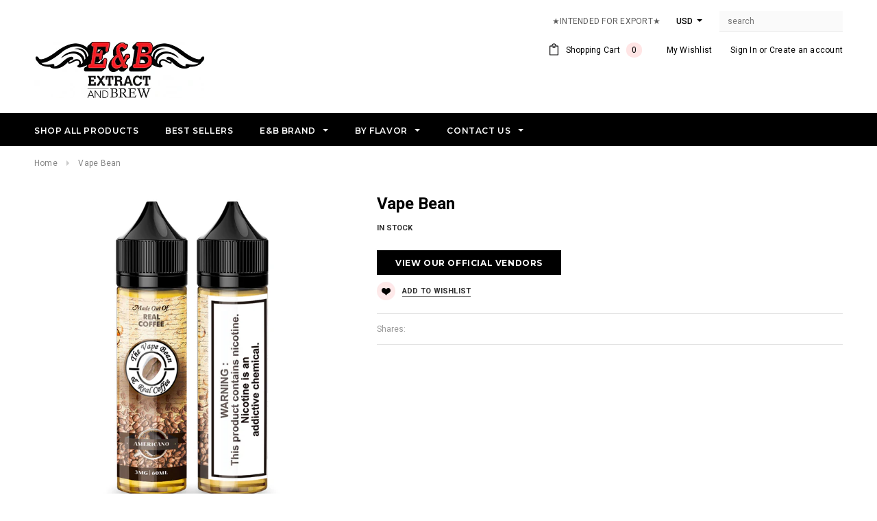

--- FILE ---
content_type: text/html; charset=utf-8
request_url: https://shopenb.com/products/vape-bean?variant=13564884811818
body_size: 30530
content:
<!doctype html>
<!--[if lt IE 7]><html class="no-js lt-ie9 lt-ie8 lt-ie7" lang="en"> <![endif]-->
<!--[if IE 7]><html class="no-js lt-ie9 lt-ie8" lang="en"> <![endif]-->
<!--[if IE 8]><html class="no-js lt-ie9" lang="en"> <![endif]-->
<!--[if IE 9 ]><html class="ie9 no-js"> <![endif]-->
<!--[if (gt IE 9)|!(IE)]><!--> <html class="no-js"> <!--<![endif]-->
<head>
  
  <!-- Global site tag (gtag.js) - Google Analytics -->
<script async data-src="https://www.googletagmanager.com/gtag/js?id=G-C6E6NW7WCH"></script>
<script>
  window.dataLayer = window.dataLayer || [];
  function gtag(){dataLayer.push(arguments);}
  gtag('js', new Date());

  gtag('config', 'G-C6E6NW7WCH');
</script>
  
<meta name="google-site-verification" content="JbHPhkk1ENIGtuHgUbV4weoEpAU6Qd7q3Kpowzvbk90" />  
  
  <noscript><meta http-equiv="refresh" content="0;url=https://agechecker.net/noscript"></noscript>
<script>
    (function(w,d) {
      //try{if (localStorage.getItem('ac_verified')) return console.log('[AgeChecker.Net] Already verified');}catch(e){}
      var config = {
        element: ["input[name='checkout']", "#dropdown-cart > div.has-items > div.actions > button"],
        key: "IAc1RgEZmtWNAgBfJiiYiaS83qgPg7Dl",
        platform_features: { shopify: { checkout_redirect: true }},
        path: "/",
        onclosed: function () {
            try{localStorage.setItem('ac_verified', 'true');}catch(e){}
        }
      };

      w.AgeCheckerConfig=config;if(config.path&&(w.location.pathname+w.location.search).indexOf(config.path)) return;
      var h=d.getElementsByTagName("head")[0];var a=d.createElement("script");a.dataset.src="https://cdn.agechecker.net/static/popup/v1/popup.js";a.crossOrigin="anonymous";
      a.onerror=function(a){w.location.href="https://agechecker.net/loaderror";};h.insertBefore(a,h.firstChild);
    })(window, document);
</script>
  <!-- Basic page needs ================================================== -->
  <meta charset="utf-8">
  <meta http-equiv="X-UA-Compatible" content="IE=edge,chrome=1">
	
  <!-- Title and description ================================================== -->
  <title>
  Vape Bean Freebase Vape Juice | Premium E liquid by ENB &ndash; shopenb.com
  </title>

  
  <meta name="description" content="Buy Vape Bean, Premium Freebase ejuice line by EnB. Delicious vape juice flavors like - Americano, Latte, Hazelnut, Cappuccino, Mocha.">
  

  <!-- Product meta ================================================== -->
  


  <meta property="og:type" content="product">
  <meta property="og:title" content="Vape Bean">
  
  <meta property="og:image" content="http://shopenb.com/cdn/shop/products/60_cd4ad690-abe8-490a-933f-8b1fb16d9cf6_grande.jpg?v=1559516330">
  <meta property="og:image:secure_url" content="https://shopenb.com/cdn/shop/products/60_cd4ad690-abe8-490a-933f-8b1fb16d9cf6_grande.jpg?v=1559516330">
  
  <meta property="og:image" content="http://shopenb.com/cdn/shop/products/VB_Americano_60ML_grande.jpg?v=1559516330">
  <meta property="og:image:secure_url" content="https://shopenb.com/cdn/shop/products/VB_Americano_60ML_grande.jpg?v=1559516330">
  
  <meta property="og:image" content="http://shopenb.com/cdn/shop/products/VB_Hazelnut_60ML_grande.jpg?v=1559516330">
  <meta property="og:image:secure_url" content="https://shopenb.com/cdn/shop/products/VB_Hazelnut_60ML_grande.jpg?v=1559516330">
  
  <meta property="og:price:amount" content="19.95">
  <meta property="og:price:currency" content="USD">


  <meta property="og:description" content="Buy Vape Bean, Premium Freebase ejuice line by EnB. Delicious vape juice flavors like - Americano, Latte, Hazelnut, Cappuccino, Mocha.">


  <meta property="og:url" content="https://shopenb.com/products/vape-bean">
  <meta property="og:site_name" content="shopenb.com">
  <!-- /snippets/twitter-card.liquid -->





  <meta name="twitter:card" content="product">
  <meta name="twitter:title" content="Vape Bean">
  <meta name="twitter:description" content="&quot;This Product Contains Nicotine. Nicotine Is An Addictive Chemical.&quot; The Vape Bean specializes in premium coffee flavor e-juices.  We have launched 5 different type of coffee flavors Americana, Mocha, Latte, Hazelnut, and Cappuccino. Our purpose is to introduce delicious coffee flavors to coffee drinkers. Available in nicotine strength 0mg, 3mg, and 6mg! Americano: The taste of drip coffee in a bottle of e-liquid is an experience to be had by any coffee fan bold enough to taste it. This juice represents the rich bold flavor of coffee beans and espresso.  Latte: This rich and bold espresso in a stream of milk, with a light helping of vanilla cream! You will be loving this e-liquid a latte&#39;! Hazelnut: Naturally extracted hazelnuts combined with almonds and caramel captures the sweet smooth undertones of this coffee flavor perfectly.  Cappuccino: A hypnotic combination of various coffee beans infused with almond, caramel,">
  <meta name="twitter:image" content="https://shopenb.com/cdn/shop/products/60_cd4ad690-abe8-490a-933f-8b1fb16d9cf6_medium.jpg?v=1559516330">
  <meta name="twitter:image:width" content="240">
  <meta name="twitter:image:height" content="240">
  <meta name="twitter:label1" content="Price">
  <meta name="twitter:data1" content="$19.95 USD">
  
  <meta name="twitter:label2" content="Brand">
  <meta name="twitter:data2" content="shopenb.com">
  



  <!-- Helpers ================================================== -->
  <link rel="canonical" href="https://shopenb.com/products/vape-bean">
  <meta name="viewport" content="width=device-width,initial-scale=1">
  
  <!-- Favicon -->
   
    <link rel="shortcut icon" href="//shopenb.com/cdn/shop/files/16con_32x32.png?v=1613703735" type="image/png">
  
 
   <!-- fonts -->
  
<script type="text/javascript">
  WebFontConfig = {
    google: { families: [ 
      
          'Montserrat:100,200,300,400,500,600,700,800,900'
	  
      
      
      	
      		,
      	      
        'Roboto:100,200,300,400,500,600,700,800,900'
	  
      
      
      	
      		,
      	      
        'Roboto Condensed:100,200,300,400,500,600,700,800,900'
	  
      
      
    ] }
  };
  (function() {
    var wf = document.createElement('script');
    wf.src = ('https:' == document.location.protocol ? 'https' : 'http') +
      '://ajax.googleapis.com/ajax/libs/webfont/1/webfont.js';
    wf.type = 'text/javascript';
    wf.async = 'true';
    var s = document.getElementsByTagName('script')[0];
    s.parentNode.insertBefore(wf, s);
  })(); 
</script>

  
   <!-- Styles -->
   <link href="//shopenb.com/cdn/shop/t/10/assets/bootstrap.min.css?v=125365494255861483591560938645" rel="stylesheet" type="text/css" media="all" />
<link rel="preload" href="//maxcdn.bootstrapcdn.com/font-awesome/4.7.0/css/font-awesome.min.css">
<link rel="preload" type="text/css" href="//cdn.jsdelivr.net/jquery.slick/1.6.0/slick.css"/>

<!-- Theme base and media queries -->
<link href="//shopenb.com/cdn/shop/t/10/assets/owl.carousel.css?v=110508842938087914561560938661" rel="stylesheet" type="text/css" media="all" />
<link href="//shopenb.com/cdn/shop/t/10/assets/owl.theme.css?v=26972935624028443691560938661" rel="stylesheet" type="text/css" media="all" />
<link href="//shopenb.com/cdn/shop/t/10/assets/jcarousel.css?v=140402818170508073921560938656" rel="stylesheet" type="text/css" media="all" />
<link href="//shopenb.com/cdn/shop/t/10/assets/selectize.bootstrap3.css?v=118966386664581825661560938661" rel="stylesheet" type="text/css" media="all" />
<link href="//cdn.shopify.com/s/files/1/2676/9762/t/10/assets/jquery.fancybox.css?v=89610375720255671161560938657" rel="preload" type="text/css" media="all" />

<link href="//shopenb.com/cdn/shop/t/10/assets/component.css?v=167576966610831123851560938650" rel="stylesheet" type="text/css" media="all" />
<link href="//shopenb.com/cdn/shop/t/10/assets/theme-styles.css?v=177766033492819704771661966381" rel="stylesheet" type="text/css" media="all" />
<link href="//shopenb.com/cdn/shop/t/10/assets/theme-styles-setting.css?v=130406781886359498161599759176" rel="stylesheet" type="text/css" media="all" />
<link href="//shopenb.com/cdn/shop/t/10/assets/theme-styles-responsive.css?v=66645212346993609651739213900" rel="stylesheet" type="text/css" media="all" />
<link href="//shopenb.com/cdn/shop/t/10/assets/animate.css?v=107502980827701580791560938643" rel="stylesheet" type="text/css" media="all" />

  
   <!-- Scripts -->
  <script src="//ajax.googleapis.com/ajax/libs/jquery/1.11.0/jquery.min.js" type="text/javascript"></script>
<script src="//shopenb.com/cdn/shop/t/10/assets/lazysizes.js?v=111431644619468174291661792920" async="async"></script> 
<script src="//shopenb.com/cdn/shop/t/10/assets/jquery-cookie.min.js?v=72365755745404048181560938656" type="text/javascript"></script>
<script src="//shopenb.com/cdn/shop/t/10/assets/selectize.min.js?v=70245539515728390161560938662" type="text/javascript"></script>

<script data-src="//cdn.shopify.com/s/files/1/2676/9762/t/10/assets/jquery.nicescroll.min.js?v=166122000064107150281560938658" async></script>
<script src="//shopenb.com/cdn/shop/t/10/assets/jquery.fitvid.js?v=8044612188741632641560938657" type="text/javascript"></script>

<script>
  window.ajax_cart = true;
  window.money_format = "<span class=hidden>${{ amount }} USD</span>";
  window.shop_currency = "USD";
  window.show_multiple_currencies = true;
  window.loading_url = "//shopenb.com/cdn/shop/t/10/assets/loading.gif?v=50837312686733260831560938660"; 
  window.use_color_swatch = true;
  window.product_image_resize = true;
  window.enable_sidebar_multiple_choice = false;
  window.dropdowncart_type = "hover";
  window.file_url = "//shopenb.com/cdn/shop/files/?v=2291";
  window.asset_url = "";
  window.images_size = {
    is_crop: false,
    ratio_width : 1,
    ratio_height : 1.35,
  };
  window.inventory_text = {
    in_stock: "In stock",
    many_in_stock: "Many in stock",
    out_of_stock: "",
    add_to_cart: "View our official vendors",
    sold_out: "Shop",
    unavailable: "Unavailable"
  };
          
  window.multi_lang = false;
</script>



  <!-- Header hook for plugins ================================================== -->
    
    
 









 
<script>window.performance && window.performance.mark && window.performance.mark('shopify.content_for_header.start');</script><meta id="shopify-digital-wallet" name="shopify-digital-wallet" content="/26769762/digital_wallets/dialog">
<link rel="alternate" type="application/json+oembed" href="https://shopenb.com/products/vape-bean.oembed">
<script async="async" data-src="/checkouts/internal/preloads.js?locale=en-US"></script>
<script id="shopify-features" type="application/json">{"accessToken":"674df8accdb4fad9197840632c52bf2f","betas":["rich-media-storefront-analytics"],"domain":"shopenb.com","predictiveSearch":true,"shopId":26769762,"locale":"en"}</script>
<script>var Shopify = Shopify || {};
Shopify.shop = "shopenb-com.myshopify.com";
Shopify.locale = "en";
Shopify.currency = {"active":"USD","rate":"1.0"};
Shopify.country = "US";
Shopify.theme = {"name":"Halo BK Ella Theme 1.0 2019-06-19","id":73010675754,"schema_name":"Ella","schema_version":"2.0.8","theme_store_id":null,"role":"main"};
Shopify.theme.handle = "null";
Shopify.theme.style = {"id":null,"handle":null};
Shopify.cdnHost = "shopenb.com/cdn";
Shopify.routes = Shopify.routes || {};
Shopify.routes.root = "/";</script>
<script type="module">!function(o){(o.Shopify=o.Shopify||{}).modules=!0}(window);</script>
<script>!function(o){function n(){var o=[];function n(){o.push(Array.prototype.slice.apply(arguments))}return n.q=o,n}var t=o.Shopify=o.Shopify||{};t.loadFeatures=n(),t.autoloadFeatures=n()}(window);</script>
<script id="shop-js-analytics" type="application/json">{"pageType":"product"}</script>
<script defer="defer" async type="module" data-src="//shopenb.com/cdn/shopifycloud/shop-js/modules/v2/client.init-shop-cart-sync_BdyHc3Nr.en.esm.js"></script>
<script defer="defer" async type="module" data-src="//shopenb.com/cdn/shopifycloud/shop-js/modules/v2/chunk.common_Daul8nwZ.esm.js"></script>
<script type="module">
  await import("//shopenb.com/cdn/shopifycloud/shop-js/modules/v2/client.init-shop-cart-sync_BdyHc3Nr.en.esm.js");
await import("//shopenb.com/cdn/shopifycloud/shop-js/modules/v2/chunk.common_Daul8nwZ.esm.js");

  window.Shopify.SignInWithShop?.initShopCartSync?.({"fedCMEnabled":true,"windoidEnabled":true});

</script>
<script>(function() {
  var isLoaded = false;
  function asyncLoad() {
    if (isLoaded) return;
    isLoaded = true;
    var urls = ["https:\/\/client.lifteragecheck.com\/js\/age.js?shop=shopenb-com.myshopify.com","https:\/\/chimpstatic.com\/mcjs-connected\/js\/users\/059624294f46e113354723e08\/477cb927eb5b389ee8bf32423.js?shop=shopenb-com.myshopify.com","https:\/\/static.klaviyo.com\/onsite\/js\/klaviyo.js?company_id=L6sxwi\u0026shop=shopenb-com.myshopify.com","https:\/\/contactform.hulkapps.com\/skeletopapp.js?shop=shopenb-com.myshopify.com","\/\/cdn.shopify.com\/proxy\/23e5628c3baa977b713b10038ef52ef39f027206c2d545ead19ad8f896161aaa\/cdn.shopify.com\/s\/files\/1\/2676\/9762\/t\/10\/assets\/nerdy_form_init.js?v=1663180373\u0026shop=shopenb-com.myshopify.com\u0026sp-cache-control=cHVibGljLCBtYXgtYWdlPTkwMA"];
    for (var i = 0; i < urls.length; i++) {
      var s = document.createElement('script');
      s.type = 'text/javascript';
      s.async = true;
      s.src = urls[i];
      var x = document.getElementsByTagName('script')[0];
      x.parentNode.insertBefore(s, x);
    }
  };
  document.addEventListener('StartAsyncLoading',function(event){asyncLoad();});if(window.attachEvent) {
    window.attachEvent('onload', function(){});
  } else {
    window.addEventListener('load', function(){}, false);
  }
})();</script>
<script id="__st">var __st={"a":26769762,"offset":-28800,"reqid":"1f9febcc-8b05-4243-b6e9-8b787c7b0a79-1769022620","pageurl":"shopenb.com\/products\/vape-bean?variant=13564884811818","u":"309b09acd79d","p":"product","rtyp":"product","rid":1576839249962};</script>
<script>window.ShopifyPaypalV4VisibilityTracking = true;</script>
<script id="captcha-bootstrap">!function(){'use strict';const t='contact',e='account',n='new_comment',o=[[t,t],['blogs',n],['comments',n],[t,'customer']],c=[[e,'customer_login'],[e,'guest_login'],[e,'recover_customer_password'],[e,'create_customer']],r=t=>t.map((([t,e])=>`form[action*='/${t}']:not([data-nocaptcha='true']) input[name='form_type'][value='${e}']`)).join(','),a=t=>()=>t?[...document.querySelectorAll(t)].map((t=>t.form)):[];function s(){const t=[...o],e=r(t);return a(e)}const i='password',u='form_key',d=['recaptcha-v3-token','g-recaptcha-response','h-captcha-response',i],f=()=>{try{return window.sessionStorage}catch{return}},m='__shopify_v',_=t=>t.elements[u];function p(t,e,n=!1){try{const o=window.sessionStorage,c=JSON.parse(o.getItem(e)),{data:r}=function(t){const{data:e,action:n}=t;return t[m]||n?{data:e,action:n}:{data:t,action:n}}(c);for(const[e,n]of Object.entries(r))t.elements[e]&&(t.elements[e].value=n);n&&o.removeItem(e)}catch(o){console.error('form repopulation failed',{error:o})}}const l='form_type',E='cptcha';function T(t){t.dataset[E]=!0}const w=window,h=w.document,L='Shopify',v='ce_forms',y='captcha';let A=!1;((t,e)=>{const n=(g='f06e6c50-85a8-45c8-87d0-21a2b65856fe',I='https://cdn.shopify.com/shopifycloud/storefront-forms-hcaptcha/ce_storefront_forms_captcha_hcaptcha.v1.5.2.iife.js',D={infoText:'Protected by hCaptcha',privacyText:'Privacy',termsText:'Terms'},(t,e,n)=>{const o=w[L][v],c=o.bindForm;if(c)return c(t,g,e,D).then(n);var r;o.q.push([[t,g,e,D],n]),r=I,A||(h.body.append(Object.assign(h.createElement('script'),{id:'captcha-provider',async:!0,src:r})),A=!0)});var g,I,D;w[L]=w[L]||{},w[L][v]=w[L][v]||{},w[L][v].q=[],w[L][y]=w[L][y]||{},w[L][y].protect=function(t,e){n(t,void 0,e),T(t)},Object.freeze(w[L][y]),function(t,e,n,w,h,L){const[v,y,A,g]=function(t,e,n){const i=e?o:[],u=t?c:[],d=[...i,...u],f=r(d),m=r(i),_=r(d.filter((([t,e])=>n.includes(e))));return[a(f),a(m),a(_),s()]}(w,h,L),I=t=>{const e=t.target;return e instanceof HTMLFormElement?e:e&&e.form},D=t=>v().includes(t);t.addEventListener('submit',(t=>{const e=I(t);if(!e)return;const n=D(e)&&!e.dataset.hcaptchaBound&&!e.dataset.recaptchaBound,o=_(e),c=g().includes(e)&&(!o||!o.value);(n||c)&&t.preventDefault(),c&&!n&&(function(t){try{if(!f())return;!function(t){const e=f();if(!e)return;const n=_(t);if(!n)return;const o=n.value;o&&e.removeItem(o)}(t);const e=Array.from(Array(32),(()=>Math.random().toString(36)[2])).join('');!function(t,e){_(t)||t.append(Object.assign(document.createElement('input'),{type:'hidden',name:u})),t.elements[u].value=e}(t,e),function(t,e){const n=f();if(!n)return;const o=[...t.querySelectorAll(`input[type='${i}']`)].map((({name:t})=>t)),c=[...d,...o],r={};for(const[a,s]of new FormData(t).entries())c.includes(a)||(r[a]=s);n.setItem(e,JSON.stringify({[m]:1,action:t.action,data:r}))}(t,e)}catch(e){console.error('failed to persist form',e)}}(e),e.submit())}));const S=(t,e)=>{t&&!t.dataset[E]&&(n(t,e.some((e=>e===t))),T(t))};for(const o of['focusin','change'])t.addEventListener(o,(t=>{const e=I(t);D(e)&&S(e,y())}));const B=e.get('form_key'),M=e.get(l),P=B&&M;t.addEventListener('DOMContentLoaded',(()=>{const t=y();if(P)for(const e of t)e.elements[l].value===M&&p(e,B);[...new Set([...A(),...v().filter((t=>'true'===t.dataset.shopifyCaptcha))])].forEach((e=>S(e,t)))}))}(h,new URLSearchParams(w.location.search),n,t,e,['guest_login'])})(!0,!0)}();</script>
<script integrity="sha256-4kQ18oKyAcykRKYeNunJcIwy7WH5gtpwJnB7kiuLZ1E=" data-source-attribution="shopify.loadfeatures" defer="defer" data-src="//shopenb.com/cdn/shopifycloud/storefront/assets/storefront/load_feature-a0a9edcb.js" crossorigin="anonymous"></script>
<script data-source-attribution="shopify.dynamic_checkout.dynamic.init">var Shopify=Shopify||{};Shopify.PaymentButton=Shopify.PaymentButton||{isStorefrontPortableWallets:!0,init:function(){window.Shopify.PaymentButton.init=function(){};var t=document.createElement("script");t.data-src="https://shopenb.com/cdn/shopifycloud/portable-wallets/latest/portable-wallets.en.js",t.type="module",document.head.appendChild(t)}};
</script>
<script data-source-attribution="shopify.dynamic_checkout.buyer_consent">
  function portableWalletsHideBuyerConsent(e){var t=document.getElementById("shopify-buyer-consent"),n=document.getElementById("shopify-subscription-policy-button");t&&n&&(t.classList.add("hidden"),t.setAttribute("aria-hidden","true"),n.removeEventListener("click",e))}function portableWalletsShowBuyerConsent(e){var t=document.getElementById("shopify-buyer-consent"),n=document.getElementById("shopify-subscription-policy-button");t&&n&&(t.classList.remove("hidden"),t.removeAttribute("aria-hidden"),n.addEventListener("click",e))}window.Shopify?.PaymentButton&&(window.Shopify.PaymentButton.hideBuyerConsent=portableWalletsHideBuyerConsent,window.Shopify.PaymentButton.showBuyerConsent=portableWalletsShowBuyerConsent);
</script>
<script data-source-attribution="shopify.dynamic_checkout.cart.bootstrap">document.addEventListener("DOMContentLoaded",(function(){function t(){return document.querySelector("shopify-accelerated-checkout-cart, shopify-accelerated-checkout")}if(t())Shopify.PaymentButton.init();else{new MutationObserver((function(e,n){t()&&(Shopify.PaymentButton.init(),n.disconnect())})).observe(document.body,{childList:!0,subtree:!0})}}));
</script>

<script>window.performance && window.performance.mark && window.performance.mark('shopify.content_for_header.end');</script>


  <!--[if lt IE 9]>
  <script src="//html5shiv.googlecode.com/svn/trunk/html5.js" type="text/javascript"></script>
  <![endif]-->

  
  
   
<link href="//cdn.shopify.com/s/files/1/2676/9762/t/10/assets/ndnapps-contactform-styles.css?v=48659872268970843971601335497" rel="preload" type="text/css" media="all" />

  <script type="text/javascript" data-src="https://sdk.qikify.com/contactform/app-v2.js?token=bLLJjnnc85wCc1IXxqNWA65z9KCMNEl2&shop=shopenb-com.myshopify.com" defer="defer"></script>

<script src="https://cdn.shopify.com/s/files/1/2676/9762/t/10/assets/nerdy_form_widget.js?v=1663180371" defer="defer"></script>

    
<link href="https://monorail-edge.shopifysvc.com" rel="dns-prefetch">
<script>(function(){if ("sendBeacon" in navigator && "performance" in window) {try {var session_token_from_headers = performance.getEntriesByType('navigation')[0].serverTiming.find(x => x.name == '_s').description;} catch {var session_token_from_headers = undefined;}var session_cookie_matches = document.cookie.match(/_shopify_s=([^;]*)/);var session_token_from_cookie = session_cookie_matches && session_cookie_matches.length === 2 ? session_cookie_matches[1] : "";var session_token = session_token_from_headers || session_token_from_cookie || "";function handle_abandonment_event(e) {var entries = performance.getEntries().filter(function(entry) {return /monorail-edge.shopifysvc.com/.test(entry.name);});if (!window.abandonment_tracked && entries.length === 0) {window.abandonment_tracked = true;var currentMs = Date.now();var navigation_start = performance.timing.navigationStart;var payload = {shop_id: 26769762,url: window.location.href,navigation_start,duration: currentMs - navigation_start,session_token,page_type: "product"};window.navigator.sendBeacon("https://monorail-edge.shopifysvc.com/v1/produce", JSON.stringify({schema_id: "online_store_buyer_site_abandonment/1.1",payload: payload,metadata: {event_created_at_ms: currentMs,event_sent_at_ms: currentMs}}));}}window.addEventListener('pagehide', handle_abandonment_event);}}());</script>
<script id="web-pixels-manager-setup">(function e(e,d,r,n,o){if(void 0===o&&(o={}),!Boolean(null===(a=null===(i=window.Shopify)||void 0===i?void 0:i.analytics)||void 0===a?void 0:a.replayQueue)){var i,a;window.Shopify=window.Shopify||{};var t=window.Shopify;t.analytics=t.analytics||{};var s=t.analytics;s.replayQueue=[],s.publish=function(e,d,r){return s.replayQueue.push([e,d,r]),!0};try{self.performance.mark("wpm:start")}catch(e){}var l=function(){var e={modern:/Edge?\/(1{2}[4-9]|1[2-9]\d|[2-9]\d{2}|\d{4,})\.\d+(\.\d+|)|Firefox\/(1{2}[4-9]|1[2-9]\d|[2-9]\d{2}|\d{4,})\.\d+(\.\d+|)|Chrom(ium|e)\/(9{2}|\d{3,})\.\d+(\.\d+|)|(Maci|X1{2}).+ Version\/(15\.\d+|(1[6-9]|[2-9]\d|\d{3,})\.\d+)([,.]\d+|)( \(\w+\)|)( Mobile\/\w+|) Safari\/|Chrome.+OPR\/(9{2}|\d{3,})\.\d+\.\d+|(CPU[ +]OS|iPhone[ +]OS|CPU[ +]iPhone|CPU IPhone OS|CPU iPad OS)[ +]+(15[._]\d+|(1[6-9]|[2-9]\d|\d{3,})[._]\d+)([._]\d+|)|Android:?[ /-](13[3-9]|1[4-9]\d|[2-9]\d{2}|\d{4,})(\.\d+|)(\.\d+|)|Android.+Firefox\/(13[5-9]|1[4-9]\d|[2-9]\d{2}|\d{4,})\.\d+(\.\d+|)|Android.+Chrom(ium|e)\/(13[3-9]|1[4-9]\d|[2-9]\d{2}|\d{4,})\.\d+(\.\d+|)|SamsungBrowser\/([2-9]\d|\d{3,})\.\d+/,legacy:/Edge?\/(1[6-9]|[2-9]\d|\d{3,})\.\d+(\.\d+|)|Firefox\/(5[4-9]|[6-9]\d|\d{3,})\.\d+(\.\d+|)|Chrom(ium|e)\/(5[1-9]|[6-9]\d|\d{3,})\.\d+(\.\d+|)([\d.]+$|.*Safari\/(?![\d.]+ Edge\/[\d.]+$))|(Maci|X1{2}).+ Version\/(10\.\d+|(1[1-9]|[2-9]\d|\d{3,})\.\d+)([,.]\d+|)( \(\w+\)|)( Mobile\/\w+|) Safari\/|Chrome.+OPR\/(3[89]|[4-9]\d|\d{3,})\.\d+\.\d+|(CPU[ +]OS|iPhone[ +]OS|CPU[ +]iPhone|CPU IPhone OS|CPU iPad OS)[ +]+(10[._]\d+|(1[1-9]|[2-9]\d|\d{3,})[._]\d+)([._]\d+|)|Android:?[ /-](13[3-9]|1[4-9]\d|[2-9]\d{2}|\d{4,})(\.\d+|)(\.\d+|)|Mobile Safari.+OPR\/([89]\d|\d{3,})\.\d+\.\d+|Android.+Firefox\/(13[5-9]|1[4-9]\d|[2-9]\d{2}|\d{4,})\.\d+(\.\d+|)|Android.+Chrom(ium|e)\/(13[3-9]|1[4-9]\d|[2-9]\d{2}|\d{4,})\.\d+(\.\d+|)|Android.+(UC? ?Browser|UCWEB|U3)[ /]?(15\.([5-9]|\d{2,})|(1[6-9]|[2-9]\d|\d{3,})\.\d+)\.\d+|SamsungBrowser\/(5\.\d+|([6-9]|\d{2,})\.\d+)|Android.+MQ{2}Browser\/(14(\.(9|\d{2,})|)|(1[5-9]|[2-9]\d|\d{3,})(\.\d+|))(\.\d+|)|K[Aa][Ii]OS\/(3\.\d+|([4-9]|\d{2,})\.\d+)(\.\d+|)/},d=e.modern,r=e.legacy,n=navigator.userAgent;return n.match(d)?"modern":n.match(r)?"legacy":"unknown"}(),u="modern"===l?"modern":"legacy",c=(null!=n?n:{modern:"",legacy:""})[u],f=function(e){return[e.baseUrl,"/wpm","/b",e.hashVersion,"modern"===e.buildTarget?"m":"l",".js"].join("")}({baseUrl:d,hashVersion:r,buildTarget:u}),m=function(e){var d=e.version,r=e.bundleTarget,n=e.surface,o=e.pageUrl,i=e.monorailEndpoint;return{emit:function(e){var a=e.status,t=e.errorMsg,s=(new Date).getTime(),l=JSON.stringify({metadata:{event_sent_at_ms:s},events:[{schema_id:"web_pixels_manager_load/3.1",payload:{version:d,bundle_target:r,page_url:o,status:a,surface:n,error_msg:t},metadata:{event_created_at_ms:s}}]});if(!i)return console&&console.warn&&console.warn("[Web Pixels Manager] No Monorail endpoint provided, skipping logging."),!1;try{return self.navigator.sendBeacon.bind(self.navigator)(i,l)}catch(e){}var u=new XMLHttpRequest;try{return u.open("POST",i,!0),u.setRequestHeader("Content-Type","text/plain"),u.send(l),!0}catch(e){return console&&console.warn&&console.warn("[Web Pixels Manager] Got an unhandled error while logging to Monorail."),!1}}}}({version:r,bundleTarget:l,surface:e.surface,pageUrl:self.location.href,monorailEndpoint:e.monorailEndpoint});try{o.browserTarget=l,function(e){var d=e.src,r=e.async,n=void 0===r||r,o=e.onload,i=e.onerror,a=e.sri,t=e.scriptDataAttributes,s=void 0===t?{}:t,l=document.createElement("script"),u=document.querySelector("head"),c=document.querySelector("body");if(l.async=n,l.src=d,a&&(l.integrity=a,l.crossOrigin="anonymous"),s)for(var f in s)if(Object.prototype.hasOwnProperty.call(s,f))try{l.dataset[f]=s[f]}catch(e){}if(o&&l.addEventListener("load",o),i&&l.addEventListener("error",i),u)u.appendChild(l);else{if(!c)throw new Error("Did not find a head or body element to append the script");c.appendChild(l)}}({src:f,async:!0,onload:function(){if(!function(){var e,d;return Boolean(null===(d=null===(e=window.Shopify)||void 0===e?void 0:e.analytics)||void 0===d?void 0:d.initialized)}()){var d=window.webPixelsManager.init(e)||void 0;if(d){var r=window.Shopify.analytics;r.replayQueue.forEach((function(e){var r=e[0],n=e[1],o=e[2];d.publishCustomEvent(r,n,o)})),r.replayQueue=[],r.publish=d.publishCustomEvent,r.visitor=d.visitor,r.initialized=!0}}},onerror:function(){return m.emit({status:"failed",errorMsg:"".concat(f," has failed to load")})},sri:function(e){var d=/^sha384-[A-Za-z0-9+/=]+$/;return"string"==typeof e&&d.test(e)}(c)?c:"",scriptDataAttributes:o}),m.emit({status:"loading"})}catch(e){m.emit({status:"failed",errorMsg:(null==e?void 0:e.message)||"Unknown error"})}}})({shopId: 26769762,storefrontBaseUrl: "https://shopenb.com",extensionsBaseUrl: "https://extensions.shopifycdn.com/cdn/shopifycloud/web-pixels-manager",monorailEndpoint: "https://monorail-edge.shopifysvc.com/unstable/produce_batch",surface: "storefront-renderer",enabledBetaFlags: ["2dca8a86"],webPixelsConfigList: [{"id":"82935869","eventPayloadVersion":"v1","runtimeContext":"LAX","scriptVersion":"1","type":"CUSTOM","privacyPurposes":["ANALYTICS"],"name":"Google Analytics tag (migrated)"},{"id":"shopify-app-pixel","configuration":"{}","eventPayloadVersion":"v1","runtimeContext":"STRICT","scriptVersion":"0450","apiClientId":"shopify-pixel","type":"APP","privacyPurposes":["ANALYTICS","MARKETING"]},{"id":"shopify-custom-pixel","eventPayloadVersion":"v1","runtimeContext":"LAX","scriptVersion":"0450","apiClientId":"shopify-pixel","type":"CUSTOM","privacyPurposes":["ANALYTICS","MARKETING"]}],isMerchantRequest: false,initData: {"shop":{"name":"shopenb.com","paymentSettings":{"currencyCode":"USD"},"myshopifyDomain":"shopenb-com.myshopify.com","countryCode":"US","storefrontUrl":"https:\/\/shopenb.com"},"customer":null,"cart":null,"checkout":null,"productVariants":[{"price":{"amount":19.95,"currencyCode":"USD"},"product":{"title":"Vape Bean","vendor":"shopenb.com","id":"1576839249962","untranslatedTitle":"Vape Bean","url":"\/products\/vape-bean","type":""},"id":"13564884811818","image":{"src":"\/\/shopenb.com\/cdn\/shop\/products\/VB_Americano_60ML.jpg?v=1559516330"},"sku":"","title":"60ml \/ Americano \/ 0mg","untranslatedTitle":"60ml \/ Americano \/ 0mg"},{"price":{"amount":19.95,"currencyCode":"USD"},"product":{"title":"Vape Bean","vendor":"shopenb.com","id":"1576839249962","untranslatedTitle":"Vape Bean","url":"\/products\/vape-bean","type":""},"id":"13564946645034","image":{"src":"\/\/shopenb.com\/cdn\/shop\/products\/VB_Americano_60ML.jpg?v=1559516330"},"sku":"","title":"60ml \/ Americano \/ 3mg","untranslatedTitle":"60ml \/ Americano \/ 3mg"},{"price":{"amount":19.95,"currencyCode":"USD"},"product":{"title":"Vape Bean","vendor":"shopenb.com","id":"1576839249962","untranslatedTitle":"Vape Bean","url":"\/products\/vape-bean","type":""},"id":"13564946677802","image":{"src":"\/\/shopenb.com\/cdn\/shop\/products\/VB_Americano_60ML.jpg?v=1559516330"},"sku":"","title":"60ml \/ Americano \/ 6mg","untranslatedTitle":"60ml \/ Americano \/ 6mg"},{"price":{"amount":19.95,"currencyCode":"USD"},"product":{"title":"Vape Bean","vendor":"shopenb.com","id":"1576839249962","untranslatedTitle":"Vape Bean","url":"\/products\/vape-bean","type":""},"id":"13564946710570","image":{"src":"\/\/shopenb.com\/cdn\/shop\/products\/VB_Hazelnut_60ML.jpg?v=1559516330"},"sku":"","title":"60ml \/ Hazelnut \/ 0mg","untranslatedTitle":"60ml \/ Hazelnut \/ 0mg"},{"price":{"amount":19.95,"currencyCode":"USD"},"product":{"title":"Vape Bean","vendor":"shopenb.com","id":"1576839249962","untranslatedTitle":"Vape Bean","url":"\/products\/vape-bean","type":""},"id":"13564946743338","image":{"src":"\/\/shopenb.com\/cdn\/shop\/products\/VB_Hazelnut_60ML.jpg?v=1559516330"},"sku":"","title":"60ml \/ Hazelnut \/ 3mg","untranslatedTitle":"60ml \/ Hazelnut \/ 3mg"},{"price":{"amount":19.95,"currencyCode":"USD"},"product":{"title":"Vape Bean","vendor":"shopenb.com","id":"1576839249962","untranslatedTitle":"Vape Bean","url":"\/products\/vape-bean","type":""},"id":"13564946776106","image":{"src":"\/\/shopenb.com\/cdn\/shop\/products\/VB_Hazelnut_60ML.jpg?v=1559516330"},"sku":"","title":"60ml \/ Hazelnut \/ 6mg","untranslatedTitle":"60ml \/ Hazelnut \/ 6mg"},{"price":{"amount":19.95,"currencyCode":"USD"},"product":{"title":"Vape Bean","vendor":"shopenb.com","id":"1576839249962","untranslatedTitle":"Vape Bean","url":"\/products\/vape-bean","type":""},"id":"13564946808874","image":{"src":"\/\/shopenb.com\/cdn\/shop\/products\/VB_Mocha_60ML.jpg?v=1559516330"},"sku":"","title":"60ml \/ Mocha \/ 0mg","untranslatedTitle":"60ml \/ Mocha \/ 0mg"},{"price":{"amount":19.95,"currencyCode":"USD"},"product":{"title":"Vape Bean","vendor":"shopenb.com","id":"1576839249962","untranslatedTitle":"Vape Bean","url":"\/products\/vape-bean","type":""},"id":"13564946841642","image":{"src":"\/\/shopenb.com\/cdn\/shop\/products\/VB_Mocha_60ML.jpg?v=1559516330"},"sku":"","title":"60ml \/ Mocha \/ 3mg","untranslatedTitle":"60ml \/ Mocha \/ 3mg"},{"price":{"amount":19.95,"currencyCode":"USD"},"product":{"title":"Vape Bean","vendor":"shopenb.com","id":"1576839249962","untranslatedTitle":"Vape Bean","url":"\/products\/vape-bean","type":""},"id":"13564946874410","image":{"src":"\/\/shopenb.com\/cdn\/shop\/products\/VB_Mocha_60ML.jpg?v=1559516330"},"sku":"","title":"60ml \/ Mocha \/ 6mg","untranslatedTitle":"60ml \/ Mocha \/ 6mg"},{"price":{"amount":19.95,"currencyCode":"USD"},"product":{"title":"Vape Bean","vendor":"shopenb.com","id":"1576839249962","untranslatedTitle":"Vape Bean","url":"\/products\/vape-bean","type":""},"id":"13564946907178","image":{"src":"\/\/shopenb.com\/cdn\/shop\/products\/VB_Latte_60ML.jpg?v=1559516330"},"sku":"","title":"60ml \/ Latte \/ 0mg","untranslatedTitle":"60ml \/ Latte \/ 0mg"},{"price":{"amount":19.95,"currencyCode":"USD"},"product":{"title":"Vape Bean","vendor":"shopenb.com","id":"1576839249962","untranslatedTitle":"Vape Bean","url":"\/products\/vape-bean","type":""},"id":"13564946939946","image":{"src":"\/\/shopenb.com\/cdn\/shop\/products\/VB_Latte_60ML.jpg?v=1559516330"},"sku":"","title":"60ml \/ Latte \/ 3mg","untranslatedTitle":"60ml \/ Latte \/ 3mg"},{"price":{"amount":19.95,"currencyCode":"USD"},"product":{"title":"Vape Bean","vendor":"shopenb.com","id":"1576839249962","untranslatedTitle":"Vape Bean","url":"\/products\/vape-bean","type":""},"id":"13564946972714","image":{"src":"\/\/shopenb.com\/cdn\/shop\/products\/VB_Latte_60ML.jpg?v=1559516330"},"sku":"","title":"60ml \/ Latte \/ 6mg","untranslatedTitle":"60ml \/ Latte \/ 6mg"},{"price":{"amount":19.95,"currencyCode":"USD"},"product":{"title":"Vape Bean","vendor":"shopenb.com","id":"1576839249962","untranslatedTitle":"Vape Bean","url":"\/products\/vape-bean","type":""},"id":"13564947005482","image":{"src":"\/\/shopenb.com\/cdn\/shop\/products\/VB_Cappuccino_60ML.jpg?v=1559516330"},"sku":"","title":"60ml \/ Cappuccino \/ 0mg","untranslatedTitle":"60ml \/ Cappuccino \/ 0mg"},{"price":{"amount":19.95,"currencyCode":"USD"},"product":{"title":"Vape Bean","vendor":"shopenb.com","id":"1576839249962","untranslatedTitle":"Vape Bean","url":"\/products\/vape-bean","type":""},"id":"13564947038250","image":{"src":"\/\/shopenb.com\/cdn\/shop\/products\/VB_Cappuccino_60ML.jpg?v=1559516330"},"sku":"","title":"60ml \/ Cappuccino \/ 3mg","untranslatedTitle":"60ml \/ Cappuccino \/ 3mg"},{"price":{"amount":19.95,"currencyCode":"USD"},"product":{"title":"Vape Bean","vendor":"shopenb.com","id":"1576839249962","untranslatedTitle":"Vape Bean","url":"\/products\/vape-bean","type":""},"id":"13564947071018","image":{"src":"\/\/shopenb.com\/cdn\/shop\/products\/VB_Cappuccino_60ML.jpg?v=1559516330"},"sku":"","title":"60ml \/ Cappuccino \/ 6mg","untranslatedTitle":"60ml \/ Cappuccino \/ 6mg"}],"purchasingCompany":null},},"https://shopenb.com/cdn","fcfee988w5aeb613cpc8e4bc33m6693e112",{"modern":"","legacy":""},{"shopId":"26769762","storefrontBaseUrl":"https:\/\/shopenb.com","extensionBaseUrl":"https:\/\/extensions.shopifycdn.com\/cdn\/shopifycloud\/web-pixels-manager","surface":"storefront-renderer","enabledBetaFlags":"[\"2dca8a86\"]","isMerchantRequest":"false","hashVersion":"fcfee988w5aeb613cpc8e4bc33m6693e112","publish":"custom","events":"[[\"page_viewed\",{}],[\"product_viewed\",{\"productVariant\":{\"price\":{\"amount\":19.95,\"currencyCode\":\"USD\"},\"product\":{\"title\":\"Vape Bean\",\"vendor\":\"shopenb.com\",\"id\":\"1576839249962\",\"untranslatedTitle\":\"Vape Bean\",\"url\":\"\/products\/vape-bean\",\"type\":\"\"},\"id\":\"13564884811818\",\"image\":{\"src\":\"\/\/shopenb.com\/cdn\/shop\/products\/VB_Americano_60ML.jpg?v=1559516330\"},\"sku\":\"\",\"title\":\"60ml \/ Americano \/ 0mg\",\"untranslatedTitle\":\"60ml \/ Americano \/ 0mg\"}}]]"});</script><script>
  window.ShopifyAnalytics = window.ShopifyAnalytics || {};
  window.ShopifyAnalytics.meta = window.ShopifyAnalytics.meta || {};
  window.ShopifyAnalytics.meta.currency = 'USD';
  var meta = {"product":{"id":1576839249962,"gid":"gid:\/\/shopify\/Product\/1576839249962","vendor":"shopenb.com","type":"","handle":"vape-bean","variants":[{"id":13564884811818,"price":1995,"name":"Vape Bean - 60ml \/ Americano \/ 0mg","public_title":"60ml \/ Americano \/ 0mg","sku":""},{"id":13564946645034,"price":1995,"name":"Vape Bean - 60ml \/ Americano \/ 3mg","public_title":"60ml \/ Americano \/ 3mg","sku":""},{"id":13564946677802,"price":1995,"name":"Vape Bean - 60ml \/ Americano \/ 6mg","public_title":"60ml \/ Americano \/ 6mg","sku":""},{"id":13564946710570,"price":1995,"name":"Vape Bean - 60ml \/ Hazelnut \/ 0mg","public_title":"60ml \/ Hazelnut \/ 0mg","sku":""},{"id":13564946743338,"price":1995,"name":"Vape Bean - 60ml \/ Hazelnut \/ 3mg","public_title":"60ml \/ Hazelnut \/ 3mg","sku":""},{"id":13564946776106,"price":1995,"name":"Vape Bean - 60ml \/ Hazelnut \/ 6mg","public_title":"60ml \/ Hazelnut \/ 6mg","sku":""},{"id":13564946808874,"price":1995,"name":"Vape Bean - 60ml \/ Mocha \/ 0mg","public_title":"60ml \/ Mocha \/ 0mg","sku":""},{"id":13564946841642,"price":1995,"name":"Vape Bean - 60ml \/ Mocha \/ 3mg","public_title":"60ml \/ Mocha \/ 3mg","sku":""},{"id":13564946874410,"price":1995,"name":"Vape Bean - 60ml \/ Mocha \/ 6mg","public_title":"60ml \/ Mocha \/ 6mg","sku":""},{"id":13564946907178,"price":1995,"name":"Vape Bean - 60ml \/ Latte \/ 0mg","public_title":"60ml \/ Latte \/ 0mg","sku":""},{"id":13564946939946,"price":1995,"name":"Vape Bean - 60ml \/ Latte \/ 3mg","public_title":"60ml \/ Latte \/ 3mg","sku":""},{"id":13564946972714,"price":1995,"name":"Vape Bean - 60ml \/ Latte \/ 6mg","public_title":"60ml \/ Latte \/ 6mg","sku":""},{"id":13564947005482,"price":1995,"name":"Vape Bean - 60ml \/ Cappuccino \/ 0mg","public_title":"60ml \/ Cappuccino \/ 0mg","sku":""},{"id":13564947038250,"price":1995,"name":"Vape Bean - 60ml \/ Cappuccino \/ 3mg","public_title":"60ml \/ Cappuccino \/ 3mg","sku":""},{"id":13564947071018,"price":1995,"name":"Vape Bean - 60ml \/ Cappuccino \/ 6mg","public_title":"60ml \/ Cappuccino \/ 6mg","sku":""}],"remote":false},"page":{"pageType":"product","resourceType":"product","resourceId":1576839249962,"requestId":"1f9febcc-8b05-4243-b6e9-8b787c7b0a79-1769022620"}};
  for (var attr in meta) {
    window.ShopifyAnalytics.meta[attr] = meta[attr];
  }
</script>
<script class="analytics">
  (function () {
    var customDocumentWrite = function(content) {
      var jquery = null;

      if (window.jQuery) {
        jquery = window.jQuery;
      } else if (window.Checkout && window.Checkout.$) {
        jquery = window.Checkout.$;
      }

      if (jquery) {
        jquery('body').append(content);
      }
    };

    var hasLoggedConversion = function(token) {
      if (token) {
        return document.cookie.indexOf('loggedConversion=' + token) !== -1;
      }
      return false;
    }

    var setCookieIfConversion = function(token) {
      if (token) {
        var twoMonthsFromNow = new Date(Date.now());
        twoMonthsFromNow.setMonth(twoMonthsFromNow.getMonth() + 2);

        document.cookie = 'loggedConversion=' + token + '; expires=' + twoMonthsFromNow;
      }
    }

    var trekkie = window.ShopifyAnalytics.lib = window.trekkie = window.trekkie || [];
    if (trekkie.integrations) {
      return;
    }
    trekkie.methods = [
      'identify',
      'page',
      'ready',
      'track',
      'trackForm',
      'trackLink'
    ];
    trekkie.factory = function(method) {
      return function() {
        var args = Array.prototype.slice.call(arguments);
        args.unshift(method);
        trekkie.push(args);
        return trekkie;
      };
    };
    for (var i = 0; i < trekkie.methods.length; i++) {
      var key = trekkie.methods[i];
      trekkie[key] = trekkie.factory(key);
    }
    trekkie.load = function(config) {
      trekkie.config = config || {};
      trekkie.config.initialDocumentCookie = document.cookie;
      var first = document.getElementsByTagName('script')[0];
      var script = document.createElement('script');
      script.type = 'text/javascript';
      script.onerror = function(e) {
        var scriptFallback = document.createElement('script');
        scriptFallback.type = 'text/javascript';
        scriptFallback.onerror = function(error) {
                var Monorail = {
      produce: function produce(monorailDomain, schemaId, payload) {
        var currentMs = new Date().getTime();
        var event = {
          schema_id: schemaId,
          payload: payload,
          metadata: {
            event_created_at_ms: currentMs,
            event_sent_at_ms: currentMs
          }
        };
        return Monorail.sendRequest("https://" + monorailDomain + "/v1/produce", JSON.stringify(event));
      },
      sendRequest: function sendRequest(endpointUrl, payload) {
        // Try the sendBeacon API
        if (window && window.navigator && typeof window.navigator.sendBeacon === 'function' && typeof window.Blob === 'function' && !Monorail.isIos12()) {
          var blobData = new window.Blob([payload], {
            type: 'text/plain'
          });

          if (window.navigator.sendBeacon(endpointUrl, blobData)) {
            return true;
          } // sendBeacon was not successful

        } // XHR beacon

        var xhr = new XMLHttpRequest();

        try {
          xhr.open('POST', endpointUrl);
          xhr.setRequestHeader('Content-Type', 'text/plain');
          xhr.send(payload);
        } catch (e) {
          console.log(e);
        }

        return false;
      },
      isIos12: function isIos12() {
        return window.navigator.userAgent.lastIndexOf('iPhone; CPU iPhone OS 12_') !== -1 || window.navigator.userAgent.lastIndexOf('iPad; CPU OS 12_') !== -1;
      }
    };
    Monorail.produce('monorail-edge.shopifysvc.com',
      'trekkie_storefront_load_errors/1.1',
      {shop_id: 26769762,
      theme_id: 73010675754,
      app_name: "storefront",
      context_url: window.location.href,
      source_url: "//shopenb.com/cdn/s/trekkie.storefront.cd680fe47e6c39ca5d5df5f0a32d569bc48c0f27.min.js"});

        };
        scriptFallback.async = true;
        scriptFallback.src = '//shopenb.com/cdn/s/trekkie.storefront.cd680fe47e6c39ca5d5df5f0a32d569bc48c0f27.min.js';
        first.parentNode.insertBefore(scriptFallback, first);
      };
      script.async = true;
      script.src = '//shopenb.com/cdn/s/trekkie.storefront.cd680fe47e6c39ca5d5df5f0a32d569bc48c0f27.min.js';
      first.parentNode.insertBefore(script, first);
    };
    trekkie.load(
      {"Trekkie":{"appName":"storefront","development":false,"defaultAttributes":{"shopId":26769762,"isMerchantRequest":null,"themeId":73010675754,"themeCityHash":"8206178551732722435","contentLanguage":"en","currency":"USD","eventMetadataId":"13accb54-55dc-4bcd-bb60-4c9baa2ac38c"},"isServerSideCookieWritingEnabled":true,"monorailRegion":"shop_domain","enabledBetaFlags":["65f19447"]},"Session Attribution":{},"S2S":{"facebookCapiEnabled":false,"source":"trekkie-storefront-renderer","apiClientId":580111}}
    );

    var loaded = false;
    trekkie.ready(function() {
      if (loaded) return;
      loaded = true;

      window.ShopifyAnalytics.lib = window.trekkie;

      var originalDocumentWrite = document.write;
      document.write = customDocumentWrite;
      try { window.ShopifyAnalytics.merchantGoogleAnalytics.call(this); } catch(error) {};
      document.write = originalDocumentWrite;

      window.ShopifyAnalytics.lib.page(null,{"pageType":"product","resourceType":"product","resourceId":1576839249962,"requestId":"1f9febcc-8b05-4243-b6e9-8b787c7b0a79-1769022620","shopifyEmitted":true});

      var match = window.location.pathname.match(/checkouts\/(.+)\/(thank_you|post_purchase)/)
      var token = match? match[1]: undefined;
      if (!hasLoggedConversion(token)) {
        setCookieIfConversion(token);
        window.ShopifyAnalytics.lib.track("Viewed Product",{"currency":"USD","variantId":13564884811818,"productId":1576839249962,"productGid":"gid:\/\/shopify\/Product\/1576839249962","name":"Vape Bean - 60ml \/ Americano \/ 0mg","price":"19.95","sku":"","brand":"shopenb.com","variant":"60ml \/ Americano \/ 0mg","category":"","nonInteraction":true,"remote":false},undefined,undefined,{"shopifyEmitted":true});
      window.ShopifyAnalytics.lib.track("monorail:\/\/trekkie_storefront_viewed_product\/1.1",{"currency":"USD","variantId":13564884811818,"productId":1576839249962,"productGid":"gid:\/\/shopify\/Product\/1576839249962","name":"Vape Bean - 60ml \/ Americano \/ 0mg","price":"19.95","sku":"","brand":"shopenb.com","variant":"60ml \/ Americano \/ 0mg","category":"","nonInteraction":true,"remote":false,"referer":"https:\/\/shopenb.com\/products\/vape-bean?variant=13564884811818"});
      }
    });


        var eventsListenerScript = document.createElement('script');
        eventsListenerScript.async = true;
        eventsListenerScript.src = "//shopenb.com/cdn/shopifycloud/storefront/assets/shop_events_listener-3da45d37.js";
        document.getElementsByTagName('head')[0].appendChild(eventsListenerScript);

})();</script>
  <script>
  if (!window.ga || (window.ga && typeof window.ga !== 'function')) {
    window.ga = function ga() {
      (window.ga.q = window.ga.q || []).push(arguments);
      if (window.Shopify && window.Shopify.analytics && typeof window.Shopify.analytics.publish === 'function') {
        window.Shopify.analytics.publish("ga_stub_called", {}, {sendTo: "google_osp_migration"});
      }
      console.error("Shopify's Google Analytics stub called with:", Array.from(arguments), "\nSee https://help.shopify.com/manual/promoting-marketing/pixels/pixel-migration#google for more information.");
    };
    if (window.Shopify && window.Shopify.analytics && typeof window.Shopify.analytics.publish === 'function') {
      window.Shopify.analytics.publish("ga_stub_initialized", {}, {sendTo: "google_osp_migration"});
    }
  }
</script>
<script
  defer
  src="https://shopenb.com/cdn/shopifycloud/perf-kit/shopify-perf-kit-3.0.4.min.js"
  data-application="storefront-renderer"
  data-shop-id="26769762"
  data-render-region="gcp-us-central1"
  data-page-type="product"
  data-theme-instance-id="73010675754"
  data-theme-name="Ella"
  data-theme-version="2.0.8"
  data-monorail-region="shop_domain"
  data-resource-timing-sampling-rate="10"
  data-shs="true"
  data-shs-beacon="true"
  data-shs-export-with-fetch="true"
  data-shs-logs-sample-rate="1"
  data-shs-beacon-endpoint="https://shopenb.com/api/collect"
></script>
</head>








<script>
$(function() {
  // Current Ajax request.
  var currentAjaxRequest = null;
  // Grabbing all search forms on the page, and adding a .search-results list to each.
  var searchForms = $('form[action="/search"]').css('position','relative').each(function() {
    // Grabbing text input.
    var input = $(this).find('input[name="q"]');
    // Adding a list for showing search results.
    var offSet = input.position().top + input.innerHeight();
    $('<ul class="search-results"></ul>').css( { 'position': 'absolute', 'left': '0px', 'top': offSet } ).appendTo($(this)).hide();    
    // Listening to keyup and change on the text field within these search forms.
    input.attr('autocomplete', 'off').bind('keyup change', function() {
      // What's the search term?
      var term = $(this).val();
      // What's the search form?
      var form = $(this).closest('form');
      // What's the search URL?
      var searchURL = '/search?type=product&q=' + term;
      // What's the search results list?
      var resultsList = form.find('.search-results');
      // If that's a new term and it contains at least 3 characters.
      if (term.length > 3 && term != $(this).attr('data-old-term')) {
        // Saving old query.
        $(this).attr('data-old-term', term);
        // Killing any Ajax request that's currently being processed.
        if (currentAjaxRequest != null) currentAjaxRequest.abort();
        // Pulling results.
        currentAjaxRequest = $.getJSON(searchURL + '&view=json', function(data) {
          // Reset results.
          resultsList.empty();
          // If we have no results.
          if(data.results_count == 0) {
            // resultsList.html('<li><span class="title">No results.</span></li>');
            // resultsList.fadeIn(200);
            resultsList.hide();
          } else {
            // If we have results.
            $.each(data.results, function(index, item) {
              var link = $('<a></a>').attr('href', item.url);
              link.append('<span class="thumbnail"><img src="' + item.thumbnail + '" /></span>');
              
               link.append('<span class="title">' + item.title2 + '</span>')
              
              
              link.wrap('<li></li>');
              resultsList.append(link.parent());
            });
            // The Ajax request will return at the most 10 results.
            // If there are more than 10, let's link to the search results page.
            if(data.results_count > 10) {
              resultsList.append('<li><span class="title"><a href="' + searchURL + '">See all results (' + data.results_count + ')</a></span></li>');
            }
            resultsList.fadeIn(200);
          }        
        });
      }
    });
  });
  // Clicking outside makes the results disappear.
  $('body').bind('click', function(){
    $('.search-results').hide();
  });
});
</script>

<!-- Some styles to get you started. -->
<style>
  .have-fixed .search-results{top:37px!important;}
.search-results {
  z-index: 8889;
  list-style-type: none;   
  width: 242px;
  margin: 0;
  padding: 0;
  background: #ffffff;
  border: 1px solid #d4d4d4;
  border-radius: 0px;
  -webkit-box-shadow: 0px 4px 7px 0px rgba(0,0,0,0.1);
  box-shadow: 0px 4px 7px 0px rgba(0,0,0,0.1);
  overflow: hidden;
  right:0px;
      left: initial!important;
}
.search-results li {
  display: block;
  width: 100%;
/*   height: 47px; */
  margin: 0;
  padding: 0;
  border-top: 1px solid #d4d4d4;
  overflow: hidden;
  display: flex;
  align-items: center;
  font-size:12px;
}
.search-results li:first-child {
  border-top: none;
}
  .search-results li:nth-child(2n+2){
    background:#F5F5F5
}
.search-results .title {
  float: left;
  width: 192px;
  padding-left: 8px;
  white-space: nowrap;
  overflow: hidden;
  /* The text-overflow property is supported in all major browsers. */
  text-overflow: ellipsis;
  -o-text-overflow: ellipsis;
  text-align: left;
  height:40px;
  line-height:40px;
}
.search-results .thumbnail {
  float: left;
      border-radius: 0px;
  display: block;
  width: 50px;
  height: 50px;    
  margin: 3px 0 3px 8px;
  padding: 0;
  text-align: center;
  overflow: hidden;
}
.search-results li a{
    display: flex;
    align-items: center;
    font-size:12px;
  max-width:100%;
}
  
.search-results li:nth-child(2n+2){
    background:#F5F5F5
}
.search-results  .title a{
    font-family: Karla, sans-serif;
    font-size: 13px;
    font-weight:600;
    color: #2c8cce;
    margin-left:5px;
}

</style>

<body id="vape-bean-freebase-vape-juice-premium-e-liquid-by-enb" class=" template-product" >
<style>
.md-modal {
	position: fixed;
	top: 50%;
	left: 50%;
	width: 50%;
	max-width: 630px;
	min-width: 320px;
	height: auto;
	z-index: 2000;
	visibility: hidden;
	-webkit-backface-visibility: hidden;
	-moz-backface-visibility: hidden;
	backface-visibility: hidden;
	-webkit-transform: translateX(-50%) translateY(-50%);
	-moz-transform: translateX(-50%) translateY(-50%);
	-ms-transform: translateX(-50%) translateY(-50%);
	transform: translateX(-50%) translateY(-50%);
}

.md-show {
	visibility: visible;
}

.md-overlay {
	position: fixed;
	width: 100%;
	height: 100%;
	visibility: hidden;
	top: 0;
	left: 0;
	z-index: 1000;
	opacity: 0;
	background: rgba(40,43,49,.8);
	-webkit-transition: all 0.3s;
	transition: all 0.3s;
}

.md-show ~ .md-overlay {
	opacity: 1;
	visibility: visible;
}

/* Content styles */
.md-content {
	color: #333;
	background: #fff;
}

/* Effect 1: Fade in and scale up */
.md-effect-1 .md-content {
	-webkit-transform: scale(0.7);
	-ms-transform: scale(0.7);
	transform: scale(0.7);
	opacity: 0;
	-webkit-transition: all 0.3s;
	transition: all 0.3s;
}

.md-show.md-effect-1 .md-content {
	-webkit-transform: scale(1);
	-ms-transform: scale(1);
	transform: scale(1);
	opacity: 1;
}
h3 {
text-align: center;
padding-top: 20px;
}
.md-content div {
        text-align-last: center;
}
#ShopNowHref{
    background: #686868;
    color: #ffffff;
    border: 0;
    padding: 10px 20px;
    margin-bottom: 20px;
    text-align: center;
    cursor: pointer;
    font-weight: bold;
    font-size: 16px;
    text-transform: uppercase;
    display: inline-block;
    transition: all 200ms ease 0s;
    -webkit-appearance: none;
    border-radius: 2px;
    -webkit-font-smoothing: antialiased;
    -moz-osx-font-smoothing: grayscale;
    font-smoothing: antialiased;
    -webkit-box-sizing: border-box;
    -moz-box-sizing: border-box;
    box-sizing: border-box;
}
.md-close{
    float: right;
    border: none;
    background: white;
    margin-top: -20px;
}
#ejuicedbIMG {
    padding: 14px;
    margin-bottom: 16px;
}
</style>

<div class="md-modal md-effect-1" id="modal-1">
    <div class="md-content">
        <h3>View From our official vendors<button style="padding-top: -20px;" class="md-close" id="md-close">X</button></h3>
        
        <div>
            <img id="ejuicedbIMG" src="https://cdn.shopify.com/s/files/1/2676/9762/files/EjuicedbLogo.png?v=1615396951" alt="EjuicedbLogo">
            <a id="ShopNowHref" href="https://www.ejuicedb.com/collections/e-b-e-juice?q=shopenb">Shop Now!</a>
        </div>
    </div>
</div>

<script>
$('#md-close').on('click', function(e) {
      $('#modal-1').toggleClass("md-show"); //you can list several class names 
      e.preventDefault();
    });
</script>
  <nav class="cbp-spmenu cbp-spmenu-vertical cbp-spmenu-left" id="cbp-spmenu-s1">
    <div class="gf-menu-device-wrapper">
      <div class="close-menu">x</div>
      <div class="gf-menu-device-container"></div>
    </div>             
  </nav>
  <div class="wrapper-container">	
	<div id="shopify-section-header" class="shopify-section"><header class="site-header" role="banner">
  
  
  <div class="header-bottom">
    <div class="container">

      <div class="header-mobile">
        <div class="menu-block visible-phone"><!-- start Navigation Mobile  -->
          <div id="showLeftPush">
          <i class="fa fa-bars" aria-hidden="true"></i>
          </div>
        </div><!-- end Navigation Mobile  --> 

        <div class="customer-area dropdown">
          <a data-toggle="dropdown" href="#">
            <i class="fa fa-user" aria-hidden="true"></i>
          </a>
          <div class="dropdown-menu" role="menu" aria-labelledby="dLabel">
            <p >
              <a href="/account" >My Account</a>
            </p>
            <div class="wishlist">
              <a href="/pages/wish-list" >
              My Wishlist
              </a>
            </div>
          </div>
        </div>
      </div>

      <div class="header-panel-top">
        <div class="nav-search on">
            
            


<a class="icon-search" href="javascript:void(0)">
	<i class="fa fa-search" aria-hidden="true"></i>
</a>
<form action="/search" method="get" class="input-group search-bar" role="search">
  
  
  
  <input type="text" name="q" value=""  placeholder="search" class="input-group-field" aria-label="Search Site" autocomplete="off">
  
  <span class="input-group-btn">
    <button type="submit" class="btn btn-search"><i class="fa fa-search" aria-hidden="true"></i></button>
  </span>
</form>

            
          </div>
        <div class="currency">
<select id="currencies">
  
  
  <option data-currency="HUF"  value="HUF">HUF</option> 
  
  
  
  <option data-currency="EUR"  value="EUR">EUR</option> 
  
  
  
  <option data-currency="GBP"  value="GBP">GBP</option> 
  
  
  
  <option data-currency="USD"  selected  value="USD">USD</option> 
  
</select>
<div id="currencies-modal" style="display:none">
  <div >The store&#39;s currency changed to</div><span></span>
</div>
</div>
        
        
        
        
          
            <p class="text_order">★INTENDED FOR EXPORT★</p>
          
        
      </div>
      
      <div class="header-panel">
        <div class="row">
          <div class="header-logo col-xs-12 col-sm-4">
            
            <a href="/">
                
              <img src="//shopenb.com/cdn/shop/files/shop_logo3.jpg?v=1613703797" alt="shopenb.com" itemprop="logo">
              
               
              <img src="//shopenb.com/cdn/shop/files/shop_logo3.jpg?v=1613703797" alt="shopenb.com" itemprop="logo">
              
              
            </a>
            
          </div>

          <div class="header-panel-bottom col-xs-12 col-sm-8">
            

            

<ul class="customer-links">
  
  <li class="wishlist">
    <i class="fa fa-heart" aria-hidden="true"></i>
    <a href="/pages/wish-list" >
      My Wishlist
    </a>
  </li>
  
  <li>
    <a id="customer_login_link" href="/account/login" >Sign In</a>
    
    <span class="or" >or</span>
    <a id="customer_register_link" href="/account/register" >Create an account</a>
    
  </li>
</ul>



            <div class="top-header ">
              <div class="wrapper-top-cart">
                <p class="top-cart">
                  <span class="icon">&nbsp;</span>
                  <a href="javascript:void(0)" id="cartToggle">
                    <span class="first" >Shopping Cart</span>
                    <span id="cartCount">0</span>
                  </a> 
                </p>
                <div id="dropdown-cart" style="display:none"> 
                  <div class="no-items">
                      <p  >Your cart is currently empty.</p>
                    <p class="text-continue"><a href="javascript:void(0)" >Continue Shopping</a></p>
                  </div>
                  <div class="has-items">
                    <ol class="mini-products-list">  
                      
                    </ol>
                    <div class="summary">                
                      <p class="total">
                        <span class="label"><span >Total</span>:</span>
                        <span class="price"><span class=hidden>$0.00</span></span> 
                      </p>
                    </div>
                    <div class="actions">
                      <button class="btn" onclick="window.location='/checkout'" >Check Out</button>
                    </div>
                    <p class="text-cart"><a href="/cart" >Or View Cart</a></p>
                  </div>
                </div>
              </div>

              
            </div> <!-- End Top Header --> 
          </div>
          <div class="nav-search on">
            
            


<a class="icon-search" href="javascript:void(0)">
	<i class="fa fa-search" aria-hidden="true"></i>
</a>
<form action="/search" method="get" class="input-group search-bar" role="search">
  
  
  
  <input type="text" name="q" value=""  placeholder="search" class="input-group-field" aria-label="Search Site" autocomplete="off">
  
  <span class="input-group-btn">
    <button type="submit" class="btn btn-search"><i class="fa fa-search" aria-hidden="true"></i></button>
  </span>
</form>

            
          </div>
        </div>
		
      </div>
    </div>
	
  </div>
</header>


<script>
  window.dropdowncart_type = "hover";

</script>
<style>
.header-top { background: #ffe8e8; color: #b05d5d; }
.header-top a.link { color: #b05d5d; border-bottom: 1px solid #b05d5d; }
.header-bottom { background: #ffffff; }
.site-header p.text_order { color: #141414; }
.header-bottom .search-bar input.input-group-field { background: #fafafa; border-color: #e7e7e7; color: #000000; }
.header-bottom .selectize-dropdown, 
.header-bottom .selectize-input, 
.header-bottom .selectize-input input,
.header-panel-bottom .free_shipping { color: #000000; }
.header-bottom .top-cart a #cartCount { background: #ffe5e5; }
.header-bottom .selectize-control.single .selectize-input:after { border-top-color: #000000; }
.customer-links .fa,
.header-bottom .top-cart .fa-shopping-bag,
.header-bottom .search-bar .input-group-btn button.btn,
.customer-area .dropdown-menu a,
.header-bottom .top-cart a, 
.customer-links a,
.customer-links,.currency,
.header-bottom .selectize-control div.item{ color: #000000; }
.header-bottom .selectize-control.single .selectize-input:after{border-top-color:#000000;}
.header-bottom .selectize-control.single .selectize-input.dropdown-active:after{border-bottom-color:#000000; }
.customer-area .dropdown-menu a:hover,
.header-bottom .top-cart a:hover span.first, 
.header-bottom .top-cart a:focus span.first,
.customer-links a:hover { border-bottom: 1px solid #000000; }

  @media (min--moz-device-pixel-ratio: 1.3),
    (-o-min-device-pixel-ratio: 2.6/2),
    (-webkit-min-device-pixel-ratio: 1.3),
    (min-device-pixel-ratio: 1.3),
    (min-resolution: 1.3dppx) {
      .header-logo img:not(:first-child) { display: inline-block; max-height: 53px; }
      .header-logo img:first-child { display: none; }
    }

</style></div>
    <div id="shopify-section-navigation" class="shopify-section"><div class="nav-bar-mobile">
  <nav class="nav-bar" role="navigation">
    <div class="header-logo-fix">
      
  		 <a class="logo-title" href="/">shopenb.com</a>
 	 
     </div>
    <div class="container">
      

<ul class="site-nav">
  
  	
    
  
  	  
  	
  	
    <li class="item">
      <a class=" "  href="/collections/all">
        <span>
          
          Shop all Products
          
        </span>
        
      </a> 	
    
      
      
      
        
      
      	
          
        
      
      
      
    </li>
  
  	
    
  
  	  
  	
  	
    <li class="item">
      <a class=" "  href="/collections/best-sellers">
        <span>
          
          Best Sellers
          
        </span>
        
      </a> 	
    
      
      
      
        
      
      	
          
        
      
      
      
    </li>
  
  	
    
  
  	  
  	
  	
    <li class="item dropdown">
      <a class="menu__moblie "  href="/collections/e-b-products">
        <span>
          
          E&B BRAND
          
        </span>
        <span class="icon-dropdown"></span>
      </a> 	
    
      
      
      
        
      
      	
          
            <ul class="site-nav-dropdown">
  
  <li >
    <a  href="/products/74cakery">
      
<span>74 Cakery</span>

      
    </a>
    
  </li>
  
  <li >
    <a  href="/products/75cvapory">
      
<span>75C Vapory</span>

      
    </a>
    
  </li>
  
  <li >
    <a  href="/collections/brown-sugar">
      
<span>Brown Sugar</span>

      
    </a>
    
  </li>
  
  <li >
    <a  href="/products/c-gar">
      
<span>C Gar</span>

      
    </a>
    
  </li>
  
  <li >
    <a  href="/products/candy-holic">
      
<span>Candy Holic</span>

      
    </a>
    
  </li>
  
  <li >
    <a  href="https://shopenb.com/products/cola-clouds?variant=14676813152298">
      
<span>Cola Clouds</span>

      
    </a>
    
  </li>
  
  <li >
    <a  href="/collections/drop">
      
<span>Drop</span>

      
    </a>
    
  </li>
  
  <li >
    <a  href="/collections/fruit-snaxx">
      
<span>Fruit Snaxx</span>

      
    </a>
    
  </li>
  
  <li >
    <a  href="/collections/gorilla-custard">
      
<span>Gorilla Custard</span>

      
    </a>
    
  </li>
  
  <li >
    <a  href="/collections/gorilla-fruits">
      
<span>Gorilla Fruits</span>

      
    </a>
    
  </li>
  
  <li >
    <a  href="/products/honey-e-liquid">
      
<span>Honey Liquid</span>

      
    </a>
    
  </li>
  
  <li >
    <a  href="/products/ice-touch">
      
<span>Ice Touch</span>

      
    </a>
    
  </li>
  
  <li >
    <a  href="/products/icy-blast">
      
<span>Icy Blast</span>

      
    </a>
    
  </li>
  
  <li >
    <a  href="/products/icy-clouds">
      
<span>Icy Clouds</span>

      
    </a>
    
  </li>
  
  <li >
    <a  href="/products/jungle-vape">
      
<span>Jungle Vape</span>

      
    </a>
    
  </li>
  
  <li >
    <a  href="/products/litquid">
      
<span>Litquid</span>

      
    </a>
    
  </li>
  
  <li >
    <a  href="/products/mochivape">
      
<span>Mochi Vape</span>

      
    </a>
    
  </li>
  
  <li >
    <a  href="/products/moloto">
      
<span>Moloto</span>

      
    </a>
    
  </li>
  
  <li >
    <a  href="/products/poppy-corn">
      
<span>Poppy Corn</span>

      
    </a>
    
  </li>
  
  <li >
    <a  href="/products/quesitos">
      
<span>Quesitos</span>

      
    </a>
    
  </li>
  
  <li >
    <a  href="/products/sabores-del-encanto">
      
<span>Sabores Del Encanto</span>

      
    </a>
    
  </li>
  
  <li >
    <a  href="/products/taffy-slot">
      
<span>Taffy Slot</span>

      
    </a>
    
  </li>
  
  <li >
    <a  href="/products/the-cow">
      
<span>The Cow</span>

      
    </a>
    
  </li>
  
  <li >
    <a  href="/products/vape-bar">
      
<span>Vape Bar</span>

      
    </a>
    
  </li>
  
  <li >
    <a  href="/collections/vape-bean">
      
<span>Vape Bean</span>

      
    </a>
    
  </li>
  
  <li >
    <a  href="/products/vape-chew">
      
<span>Vape Chew</span>

      
    </a>
    
  </li>
  
  <li >
    <a  href="/products/vape-coco">
      
<span>Vape Coco</span>

      
    </a>
    
  </li>
  
  <li >
    <a  href="/products/vapetea">
      
<span>Vape Tea</span>

      
    </a>
    
  </li>
  
  <li >
    <a  href="/products/ventos">
      
<span>Ventos</span>

      
    </a>
    
  </li>
  
  <li >
    <a  href="/products/western-nic">
      
<span>Western Nic</span>

      
    </a>
    
  </li>
  
  <li >
    <a  href="/products/wit-salt-nic">
      
<span>Wit Salt</span>

      
    </a>
    
  </li>
  
  <li >
    <a  href="/products/yogogal">
      
<span>Yogogal</span>

      
    </a>
    
  </li>
  
</ul>
          
        
      
      
      
    </li>
  
  	
    
  
  	  
  	
  	
    <li class="item dropdown">
      <a class="menu__moblie "  href="/collections/all">
        <span>
          
          BY FLAVOR
          
        </span>
        <span class="icon-dropdown"></span>
      </a> 	
    
      
      
      
        
      
      	
          
            <ul class="site-nav-dropdown">
  
  <li >
    <a  href="/collections/candy">
      
<span>CANDY</span>

      
    </a>
    
  </li>
  
  <li >
    <a  href="/collections/fruits">
      
<span>FRUITS</span>

      
    </a>
    
  </li>
  
  <li >
    <a  href="/collections/desserts">
      
<span>DESSERTS</span>

      
    </a>
    
  </li>
  
  <li >
    <a  href="/collections/menthol">
      
<span>MENTHOL</span>

      
    </a>
    
  </li>
  
  <li >
    <a  href="/collections/cafe">
      
<span>CAFE</span>

      
    </a>
    
  </li>
  
  <li >
    <a  href="/collections/tobacco">
      
<span>TOBACCO</span>

      
    </a>
    
  </li>
  
  <li >
    <a  href="/collections/caffeinated-e-liquid">
      
<span>CAFFEINATED </span>

      
    </a>
    
  </li>
  
  <li >
    <a  href="/collections/salts">
      
<span>SALTS</span>

      
    </a>
    
  </li>
  
</ul>
          
        
      
      
      
    </li>
  
  	
    
  
  	  
  	
  	
    <li class="item dropdown">
      <a class="menu__moblie "  href="https://shopenb.com/pages/contact-us-1">
        <span>
          
          Contact Us
          
        </span>
        <span class="icon-dropdown"></span>
      </a> 	
    
      
      
      
        
      
      	
          
            <ul class="site-nav-dropdown">
  
  <li >
    <a  href="https://shopenb.com/pages/customer-service">
      
<span>Customer Service</span>

      
    </a>
    
  </li>
  
  <li >
    <a  href="https://shopenb.com/pages/wholesale-oem">
      
<span>Wholesale & OEM</span>

      
    </a>
    
  </li>
  
</ul>
          
        
      
      
      
    </li>
  
</ul>  
    </div>
  </nav>
</div>

<style>
  
/*  Navigation
/*-------------------------- */

.nav-bar { background: #000000; }
  .have-fixed .nav-search .icon-search,
.header-bottom.on .top-cart a #cartCount,
.header-bottom.on .nav-search-fix .icon-search,
.header-bottom.on .top-cart i,
.site-nav > li > a { color: #ffffff;}
  .site-nav > li > a.current > span:first-child{border-color: #ffffff;}
.site-nav li.dropdown .icon-dropdown { border-top-color: #ffffff; }

.site-nav > li:hover > a > span:first-child,
.site-nav > li:hover > a.current > span:first-child { border-color: ; }
.site-nav > li:hover > a ,
.site-nav > li:hover > a:hover{ color: #ffffff; }
.site-nav li.dropdown:hover .icon-dropdown { border-top-color: #ffffff; }
.site-nav > li:hover > a > span:first-child,
.site-nav > li:hover > a.current > span:first-child{border-color:#ffffff;}  


.wrapper-container .site-nav li.icon_new > a { position: relative; }
.wrapper-container .site-nav li.icon_new > a:after { content: "New"; position: absolute; top: -24px; right: -13px; background: #e95144; color: #fff; font-size: 8px; text-transform: uppercase; line-height: 18px; height: 17px; width: 33px; text-align: center; }
.wrapper-container .site-nav li.icon_new > a:before { content: ""; border: 4px solid transparent; border-top-color: #e95144; position: absolute; right: -1px; top: -7px; }



/* dropdown menu */
.site-nav-dropdown {
  border-style: solid; 
  border-color: #c5cacb; 
  background: #ffffff; 
}
  .site-nav-dropdown.style_3 .widget-featured-product .price-box span,
.site-nav-dropdown.style_3 .widget-featured-product .grid-view-item_title a,
.site-nav-dropdown.style_3 .widget-featured-product h3,
.site-nav-dropdown .col-1 .inner > .current, 
.site-nav-dropdown .col .inner >  .current,
.site-nav-dropdown .grid-view-item h3.title{
color:#080808; 
} 
  .site-nav-dropdown .col-1 .inner:hover > .current,
.site-nav-dropdown .col .inner:hover >  .current,
.site-nav-dropdown .grid-view-item h3.title:hover{
color:#858384;
}
  
.site-nav-dropdown .col-1 ul.dropdown li a,
.site-nav-dropdown .col ul.dropdown li a,
.grid-view-item_title a,
.nav-bar .site-nav-dropdown li a{
  color:#000000;
}
  .site-nav-dropdown li.dropdown .icon-dropdown{border-top-color:#000000!important;}
.site-nav-dropdown .col-1 ul.dropdown li:hover > a:before, .site-nav-dropdown .col ul.dropdown li:hover > a:before{
   background:#9b9696;
}
.site-nav-dropdown li:hover > a,
.site-nav-dropdown .col-1 ul.dropdown li:hover > a{
    color:#9b9696;
}
.site-nav-dropdown li:hover > a:before{
  background:#9b9696;
}
  @media (min-width: 768px){
	
      .header-bottom.on .top-cart a span.first{border-left:1px solid #4d4d4d }
     .have-fixed .icon-search{border-color:#4d4d4d}
    	
  }

</style>

</div>
    <div class="quick-view"></div>

    <main class="main-content container" role="main">
      


<div class="breadcrumb">
  <a href="/" data-translate="general.breadcrumbs.home">Home</a>  
   
  
    
  
    <span class="arrow">/</span>
  	
  	<span>Vape Bean</span>
    
  
  
</div>



<div class="row">
  <div id="shopify-section-product-sidebar" class="shopify-section col-xs-12 col-sm-3 sidebar">
  
	
      <div class="widget sidebar-links no-ajax">
          
          <div class="widget-title">
            <h3>
<span>Categories </span>
</h3>
          </div>
          
          <div class="widget-content">
              <ul>
                
                  
                    <li>
                      <a href="/collections/74-cakery" >              
                        
<span>74 Cakery</span>

                      </a>
                    </li>     
                  
                    <li>
                      <a href="/collections/75c-vapory" >              
                        
<span>75C Vapory</span>

                      </a>
                    </li>     
                  
                    <li>
                      <a href="/collections/batteries-chargers" >              
                        
<span>Batteries & Chargers</span>

                      </a>
                    </li>     
                  
                    <li>
                      <a href="/collections/new-arrival" >              
                        
<span>Best Sellers</span>

                      </a>
                    </li>     
                  
                    <li>
                      <a href="/collections/blu" >              
                        
<span>Blu</span>

                      </a>
                    </li>     
                  
                    <li>
                      <a href="/collections/blvk" >              
                        
<span>BLVK</span>

                      </a>
                    </li>     
                  
                    <li>
                      <a href="/collections/brown-sugar" >              
                        
<span>Brown Sugar</span>

                      </a>
                    </li>     
                  
                    <li>
                      <a href="/collections/cafe" >              
                        
<span>CAFE</span>

                      </a>
                    </li>     
                  
                    <li>
                      <a href="/collections/caffeinated-e-liquid" >              
                        
<span>Caffeinated E-Liquid</span>

                      </a>
                    </li>     
                  
                    <li>
                      <a href="/collections/candy" >              
                        
<span>CANDY</span>

                      </a>
                    </li>     
                  
                    <li>
                      <a href="/collections/candy-holic" >              
                        
<span>Candy Holic</span>

                      </a>
                    </li>     
                  
                    <li>
                      <a href="/collections/cgar" >              
                        
<span>Cgar</span>

                      </a>
                    </li>     
                  
                    <li>
                      <a href="/collections/cloud-nurz" >              
                        
<span>Cloud Nerdz</span>

                      </a>
                    </li>     
                  
                    <li>
                      <a href="/collections/coils" >              
                        
<span>Coils</span>

                      </a>
                    </li>     
                  
                    <li>
                      <a href="/collections/cola-clouds" >              
                        
<span>Cola Clouds</span>

                      </a>
                    </li>     
                  
                    <li>
                      <a href="/collections/desserts" >              
                        
<span>DESSERTS</span>

                      </a>
                    </li>     
                  
                    <li>
                      <a href="/collections/disposable-device" >              
                        
<span>Disposable Vape Device</span>

                      </a>
                    </li>     
                  
                    <li>
                      <a href="/collections/drip-more" >              
                        
<span>Drip More</span>

                      </a>
                    </li>     
                  
                    <li>
                      <a href="/collections/drop" >              
                        
<span>Drop</span>

                      </a>
                    </li>     
                  
                    <li>
                      <a href="/collections/e-b-products" >              
                        
<span>E&B Products</span>

                      </a>
                    </li>     
                  
                    <li>
                      <a href="/collections/best-sellers" >              
                        
<span>Featured eliquid</span>

                      </a>
                    </li>     
                  
                    <li>
                      <a href="/collections/featured-eliquid" >              
                        
<span>Featured eliquid</span>

                      </a>
                    </li>     
                  
                    <li>
                      <a href="/collections/fresh-farms-1" >              
                        
<span>Fresh Farms</span>

                      </a>
                    </li>     
                  
                    <li>
                      <a href="/collections/fruit-snaxx" >              
                        
<span>Fruit Snaxx</span>

                      </a>
                    </li>     
                  
                    <li>
                      <a href="/collections/fruits" >              
                        
<span>FRUITS</span>

                      </a>
                    </li>     
                  
                    <li>
                      <a href="/collections/gorilla-custard" >              
                        
<span>Gorilla Custard</span>

                      </a>
                    </li>     
                  
                    <li>
                      <a href="/collections/gorilla-custard-1" >              
                        
<span>Gorilla Custard</span>

                      </a>
                    </li>     
                  
                    <li>
                      <a href="/collections/gorilla-fruits" >              
                        
<span>Gorilla Fruits</span>

                      </a>
                    </li>     
                  
                    <li>
                      <a href="/collections/hardware" >              
                        
<span>Hardware</span>

                      </a>
                    </li>     
                  
                    <li>
                      <a href="/collections/horizontech" >              
                        
<span>Horizontech</span>

                      </a>
                    </li>     
                  
                    <li>
                      <a href="/collections/ijoy" >              
                        
<span>ijoy</span>

                      </a>
                    </li>     
                  
                    <li>
                      <a href="/collections/joyetech" >              
                        
<span>Joyetech</span>

                      </a>
                    </li>     
                  
                    <li>
                      <a href="/collections/juice-head-1" >              
                        
<span>Juice Head</span>

                      </a>
                    </li>     
                  
                    <li>
                      <a href="/collections/kilo-1" >              
                        
<span>Kilo</span>

                      </a>
                    </li>     
                  
                    <li>
                      <a href="/collections/menthol" >              
                        
<span>Menthol</span>

                      </a>
                    </li>     
                  
                    <li>
                      <a href="/collections/mods" >              
                        
<span>Mods</span>

                      </a>
                    </li>     
                  
                    <li>
                      <a href="/collections/myle-1" >              
                        
<span>Myle</span>

                      </a>
                    </li>     
                  
                    <li>
                      <a href="/collections/naked100" >              
                        
<span>Naked100</span>

                      </a>
                    </li>     
                  
                    <li>
                      <a href="/collections/nitecore" >              
                        
<span>Nitecore</span>

                      </a>
                    </li>     
                  
                    <li>
                      <a href="/collections/one-up" >              
                        
<span>One Up</span>

                      </a>
                    </li>     
                  
                    <li>
                      <a href="/collections/phix" >              
                        
<span>Phix</span>

                      </a>
                    </li>     
                  
                    <li>
                      <a href="/collections/pods" >              
                        
<span>Pods</span>

                      </a>
                    </li>     
                  
                    <li>
                      <a href="/collections/reds" >              
                        
<span>Red's</span>

                      </a>
                    </li>     
                  
                    <li>
                      <a href="/collections/salts" >              
                        
<span>SALTS</span>

                      </a>
                    </li>     
                  
                    <li>
                      <a href="/collections/sense" >              
                        
<span>Sense</span>

                      </a>
                    </li>     
                  
                    <li>
                      <a href="/collections/smok-1" >              
                        
<span>Smok</span>

                      </a>
                    </li>     
                  
                    <li>
                      <a href="/collections/special" >              
                        
<span>SPECIAL</span>

                      </a>
                    </li>     
                  
                    <li>
                      <a href="/collections/starter-kits" >              
                        
<span>Starter Kits</span>

                      </a>
                    </li>     
                  
                    <li>
                      <a href="/collections/tanks" >              
                        
<span>Tanks</span>

                      </a>
                    </li>     
                  
                    <li>
                      <a href="/collections/mamasan" >              
                        
<span>The Mamasan</span>

                      </a>
                    </li>     
                  
                    <li>
                      <a href="/collections/tobacco" >              
                        
<span>TOBACCO</span>

                      </a>
                    </li>     
                  
                    <li>
                      <a href="/collections/vape-accessories" >              
                        
<span>Vape Accessories</span>

                      </a>
                    </li>     
                  
                    <li>
                      <a href="/collections/vape-bean" >              
                        
<span>Vape Bean</span>

                      </a>
                    </li>     
                  
                    <li>
                      <a href="/collections/vape-bundles" >              
                        
<span>Vape Bundles</span>

                      </a>
                    </li>     
                  
                  
              </ul>
          </div>
        </div>
	
    

  
	
    



<style>

  .template-product .sidebar { display: none!important; }
  .template-product .col-main { width: 100%!important; }
  @media (max-width: 767px) {
    .template-product #displayTextLeft { display: none; }
  }

</style></div>
  <div id="shopify-section-product-template" class="shopify-section col-xs-9 col-main"><script>  
  window.use_color_swatch = true;
</script>
  
    <div itemscope itemtype="http://schema.org/Product" class="product">
      <meta itemprop="url" content="https://shopenb.com/products/vape-bean">
      <meta itemprop="image" content="//shopenb.com/cdn/shop/products/60_cd4ad690-abe8-490a-933f-8b1fb16d9cf6_grande.jpg?v=1559516330">

      <div class="row">
        <div class="col-xs-12 col-sm-5 product-img-box ">
          
          <div class="product-photo-container">
              
              <a href="//shopenb.com/cdn/shop/products/VB_Americano_60ML_1024x1024.jpg?v=1559516330" >
                <img id="product-featured-image" src="//shopenb.com/cdn/shop/products/VB_Americano_60ML_grande.jpg?v=1559516330" alt="Vape Bean" data-zoom-image="//shopenb.com/cdn/shop/products/VB_Americano_60ML_1024x1024.jpg?v=1559516330"/>
              </a>
            </div>
          
          <div class="more-view-wrapper  more-view-wrapper-owlslider ">
            <ul id="more-view-carousel" class="product-photo-thumbs owl-carousel">
              
              <li class="grid-item">
                <a href="javascript:void(0)" data-image="//shopenb.com/cdn/shop/products/60_cd4ad690-abe8-490a-933f-8b1fb16d9cf6_grande.jpg?v=1559516330" data-zoom-image="//shopenb.com/cdn/shop/products/60_cd4ad690-abe8-490a-933f-8b1fb16d9cf6_1024x1024.jpg?v=1559516330">
                  <img src="//shopenb.com/cdn/shop/products/60_cd4ad690-abe8-490a-933f-8b1fb16d9cf6_compact.jpg?v=1559516330" alt="Vape Bean">
                </a>
              </li>
              
              <li class="grid-item">
                <a href="javascript:void(0)" data-image="//shopenb.com/cdn/shop/products/VB_Americano_60ML_grande.jpg?v=1559516330" data-zoom-image="//shopenb.com/cdn/shop/products/VB_Americano_60ML_1024x1024.jpg?v=1559516330">
                  <img src="//shopenb.com/cdn/shop/products/VB_Americano_60ML_compact.jpg?v=1559516330" alt="Vape Bean">
                </a>
              </li>
              
              <li class="grid-item">
                <a href="javascript:void(0)" data-image="//shopenb.com/cdn/shop/products/VB_Hazelnut_60ML_grande.jpg?v=1559516330" data-zoom-image="//shopenb.com/cdn/shop/products/VB_Hazelnut_60ML_1024x1024.jpg?v=1559516330">
                  <img src="//shopenb.com/cdn/shop/products/VB_Hazelnut_60ML_compact.jpg?v=1559516330" alt="Vape Bean">
                </a>
              </li>
              
              <li class="grid-item">
                <a href="javascript:void(0)" data-image="//shopenb.com/cdn/shop/products/VB_Mocha_60ML_grande.jpg?v=1559516330" data-zoom-image="//shopenb.com/cdn/shop/products/VB_Mocha_60ML_1024x1024.jpg?v=1559516330">
                  <img src="//shopenb.com/cdn/shop/products/VB_Mocha_60ML_compact.jpg?v=1559516330" alt="Vape Bean">
                </a>
              </li>
              
              <li class="grid-item">
                <a href="javascript:void(0)" data-image="//shopenb.com/cdn/shop/products/VB_Latte_60ML_grande.jpg?v=1559516330" data-zoom-image="//shopenb.com/cdn/shop/products/VB_Latte_60ML_1024x1024.jpg?v=1559516330">
                  <img src="//shopenb.com/cdn/shop/products/VB_Latte_60ML_compact.jpg?v=1559516330" alt="Vape Bean">
                </a>
              </li>
              
              <li class="grid-item">
                <a href="javascript:void(0)" data-image="//shopenb.com/cdn/shop/products/VB_Cappuccino_60ML_grande.jpg?v=1559516330" data-zoom-image="//shopenb.com/cdn/shop/products/VB_Cappuccino_60ML_1024x1024.jpg?v=1559516330">
                  <img src="//shopenb.com/cdn/shop/products/VB_Cappuccino_60ML_compact.jpg?v=1559516330" alt="Vape Bean">
                </a>
              </li>
              
            </ul>
          </div>
          
          
        </div>

        <div class="col-xs-12 col-sm-7 product-shop">
          <header class="product-title ">
            <h2 itemprop="name">
              
              <span>Vape Bean</span>              
              
            </h2>
            
          </header>

          

                 
          <span class="shopify-product-reviews-badge" data-id="1576839249962"></span>
          

          

          
          <div class="product-infor">
            
            <p class="product-inventory">
              
              
              <label>IN STOCK</label>
              
              
              <span>
              
              
              
                
              
              
              </span>
            </p>
            
            
            
          </div>
          
          
          <div itemprop="offers" itemscope itemtype="http://schema.org/Offer">
            <meta itemprop="priceCurrency" content="USD">
            <link itemprop="availability" href="http://schema.org/OutOfStock">
            
            
              
            
                       
            <form action="#" onclick="return false;" method="post" enctype="multipart/form-data" >
              <div class="prices">
                
                <span class="price" itemprop="price"><span class=hidden>$19.95</span></span>
                
              </div>
              
              <div id="product-variants">
                
                
              </div>
              
               
              <input type="submit" name="add" class="btn" id="product-add-to-cart" value="View our official vendors">
              
          </div> 
          
  
  <a class="wishlist" href="/account/login" title="Add to wishlist" >
    <span class="icon"></span>
     
    <span class="wishlist_text">
      Add to wishlist
    </span>
  </a>
  

          
          
          <div class="share_toolbox">
            
            <p>Shares:</p>
            
            <ul>
              <!-- Go to www.addthis.com/dashboard to customize your tools --> <div class="addthis_inline_share_toolbox"></div>
              <!-- Go to www.addthis.com/dashboard to customize your tools --> <script type="text/javascript" src="//s7.addthis.com/js/300/addthis_widget.js#pubid=ra-595b0ea2fb9c5869"></script>
            </ul>
            
          </div>
          

          
          
        </div>
      </div>
    </div>
    
    
    <div class="panel-group">
      <ul class="nav nav-tabs" id="myTab">
        
        <li class="active">
          <a data-toggle="tab" href="#collapse-tab1">
            
            <span>Product Description</span>
            
          </a>
        </li>
        
        
        
        
        
        
               
        <li>
          <a data-toggle="tab" href="#collapse-tab4">
            
            <span>Customer Reviews</span>
            
          </a>
        </li>
        
      </ul>

      <div id="myTabContent" class="tab-content">
                
          
          <div id="collapse-tab1" class="tab-pane fade in active">
            
            <div><p><span style="color: #ff0000;"><strong>"This Product Contains Nicotine. Nicotine Is An Addictive Chemical."</strong></span></p>
<p><strong>The Vape Bean </strong><span>specializes in premium coffee flavor e-juices.  We have launched 5 different type of coffee flavors </span><strong>Americana</strong><span>, </span><strong>Mocha</strong><span>, </span><strong>Latte</strong><span>, </span><strong>Hazelnut</strong><span>, and </span><strong>Cappuccino</strong><span>. Our purpose is to introduce delicious coffee flavors to coffee drinkers. Available in nicotine strength 0mg, 3mg, and 6mg!</span></p>
<p><span><strong><span style="color: #660000;">Americano</span></strong>: The taste of drip coffee in a bottle of e-liquid is an experience to be had by any coffee fan bold enough to taste it. This juice represents the rich bold flavor of coffee beans and espresso. </span></p>
<p><span><strong><span style="color: #660000;">Latte</span></strong>: This rich and bold espresso in a stream of milk, with a light helping of vanilla cream! You will be loving this e-liquid a latte'!</span></p>
<p><span><strong><span style="color: #660000;">Hazelnut</span></strong>: Naturally extracted hazelnuts combined with almonds and caramel captures the sweet smooth undertones of this coffee flavor perfectly. </span></p>
<p><span><strong><span style="color: #660000;">Cappuccino</span></strong>: A hypnotic combination of various coffee beans infused with almond, caramel, and cinnamon makes this juice a blissful experience for all coffee lovers.</span></p>
<p><span><strong><span style="color: #660000;">Mocha</span></strong>: Chocolate and Coffee lovers beware! If you are a true coffee connoisseur then you will be obsessed with our mocha flavored e-liquid! </span></p>
<p><br></p>
<p><span style="color: #000000;"><strong>CAUTION: This product might contains caffeine. This product is not recommended for those who are caffeine sensitive. Caffeine can cause irregular heartbeat in sensitive people. Use this product with caution.</strong></span></p></div>
            
          </div>
          
        
        
        
        
        
        
               
        <div id="collapse-tab4" class="tab-pane fade">
          
          <div id="shopify-product-reviews" data-id="1576839249962"><style scoped>.spr-container {
    padding: 24px;
    border-color: #ECECEC;}
  .spr-review, .spr-form {
    border-color: #ECECEC;
  }
</style>

<div class="spr-container">
  <div class="spr-header">
    <h2 class="spr-header-title">Customer Reviews</h2><div class="spr-summary">

        <span class="spr-starrating spr-summary-starrating">
          <i class="spr-icon spr-icon-star"></i><i class="spr-icon spr-icon-star"></i><i class="spr-icon spr-icon-star"></i><i class="spr-icon spr-icon-star"></i><i class="spr-icon spr-icon-star"></i>
        </span>
        <span class="spr-summary-caption"><span class='spr-summary-actions-togglereviews'>Based on 2 reviews</span>
        </span><span class="spr-summary-actions">
        <a href='#' class='spr-summary-actions-newreview' onclick='SPR.toggleForm(1576839249962);return false'>Write a review</a>
      </span>
    </div>
  </div>

  <div class="spr-content">
    <div class='spr-form' id='form_1576839249962' style='display: none'></div>
    <div class='spr-reviews' id='reviews_1576839249962' ></div>
  </div>

</div>
<script type="application/ld+json">
      {
        "@context": "http://schema.org/",
        "@type": "AggregateRating",
        "reviewCount": "2",
        "ratingValue": "5.0",
        "itemReviewed": {
          "@type" : "Product",
          "name" : "Vape Bean",
          "offers": {
            "@type": "AggregateOffer",
            "lowPrice": "19.95",
            "highPrice": "19.95",
            "priceCurrency": "USD"
          }
        }
      }
</script></div>
        </div>
        
      </div>
    </div>
    <script>
    jQuery('#myTab a').click(function (e) {
      e.preventDefault();
      jQuery(this).tab('show');
    })
    </script>    
    
    
    

    <script src="//shopenb.com/cdn/shopifycloud/storefront/assets/themes_support/option_selection-b017cd28.js" type="text/javascript"></script>




<script>
  //Shopify.Image.preload(["\/\/shopenb.com\/cdn\/shop\/products\/60_cd4ad690-abe8-490a-933f-8b1fb16d9cf6.jpg?v=1559516330","\/\/shopenb.com\/cdn\/shop\/products\/VB_Americano_60ML.jpg?v=1559516330","\/\/shopenb.com\/cdn\/shop\/products\/VB_Hazelnut_60ML.jpg?v=1559516330","\/\/shopenb.com\/cdn\/shop\/products\/VB_Mocha_60ML.jpg?v=1559516330","\/\/shopenb.com\/cdn\/shop\/products\/VB_Latte_60ML.jpg?v=1559516330","\/\/shopenb.com\/cdn\/shop\/products\/VB_Cappuccino_60ML.jpg?v=1559516330"], 'grande');

  
  
var selectCallback = function(variant, selector) {

  var addToCart = jQuery('#product-add-to-cart'),
      productPrice = jQuery('.product .price'),
      comparePrice = jQuery('.product .compare-price');  
  
  if (variant) {
    if (variant.available) {
      // We have a valid product variant, so enable the submit button
      addToCart.removeClass('disabled').removeAttr('disabled').val(window.inventory_text.add_to_cart);

    } else {
      // Variant is sold out, disable the submit button
      addToCart.val(window.inventory_text.sold_out).addClass('disabled').attr('disabled', 'disabled');
    }

    // Regardless of stock, update the product price
    productPrice.html(Shopify.formatMoney(variant.price, "<span class=hidden>${{ amount }}</span>"));

    // Also update and show the product's compare price if necessary
    if ( variant.compare_at_price > variant.price ) {
      productPrice.addClass("on-sale")
      comparePrice
        .html(Shopify.formatMoney(variant.compare_at_price, "<span class=hidden>${{ amount }}</span>"))
        .show();
    } else {
      comparePrice.hide();
      productPrice.removeClass("on-sale");
    }
    
    // BEGIN SWATCHES
      var form = jQuery('#' + selector.domIdPrefix).closest('form');
      for (var i=0,length=variant.options.length; i<length; i++) {
        var radioButton = form.find('.swatch[data-option-index="' + i + '"] :radio[value="' + variant.options[i] +'"]');
        if (radioButton.size()) {
          radioButton.get(0).checked = true;
        }
      }
     // END SWATCHES
     
  
    
  
    
    Currency.convertAll('USD', jQuery('#currencies').val(), 'span.money', 'money_format');
    
          
  } else {
    // The variant doesn't exist. Just a safeguard for errors, but disable the submit button anyway
    addToCart.val(window.inventory_text.unavailable).addClass('disabled').attr('disabled', 'disabled');
  }

  //update variant inventory
  
  if (variant.available) {
    if (variant.inventory_management!=null) {
      jQuery(".product-inventory span").text(window.inventory_text.in_stock);
    } else {
      jQuery(".product-inventory span").text(window.inventory_text.many_in_stock);
    }
  } else {
    jQuery(".product-inventory span").text(window.inventory_text.out_of_stock);
  }
  
                                           
  /*begin variant image*/
  if (variant && variant.featured_image) {
      var originalImage = jQuery("#product-featured-image");
      var newImage = variant.featured_image;
      var element = originalImage[0];
      Shopify.Image.switchImage(newImage, element, function (newImageSizedSrc, newImage, element) {
        jQuery('#more-view-carousel img').each(function() {
          var grandSize = jQuery(this).attr('src');
          grandSize = grandSize.replace('compact','grande');
          if (grandSize == newImageSizedSrc) {
            jQuery(this).parent().trigger('click');              
            return false;
          }
        });
      });
  }
  
  /*if (variant && variant.featured_image) {
    var originalImage = $("#product-featured-image");
    var newImage = variant.featured_image;
    var element = originalImage[0];
    Shopify.Image.switchImage(newImage, element, function (newImageSizedSrc, newImage, element) {
      $(element).parents('a').attr('href', newImageSizedSrc);
      $(element).attr('src', newImageSizedSrc);
    });
  }*/
  /*end of variant image*/
};

jQuery(function($) {
  
  console.log(3);
  // Add label if only one product option and it isn't 'Title'. Could be 'Size'.
  

  // Hide selectors if we only have 1 variant and its title contains 'Default'.
  

  // Auto-select first available variant on page load. Otherwise the product looks sold out.
  
  
    
  
    
  
    
  
    
  
    
  
    
  
    
  
    
  
    
  
    
  
    
  
    
  
    
  
    
  
    
  
  
    
    var reviewsTimeout = setInterval(function() {
      if (jQuery(".spr-badge-caption").length>0) {
    jQuery(".spr-badge-caption").on('click', function() {
          jQuery('html,body').animate({
            scrollTop: jQuery(".panel:last").offset().top},
              '400');
          jQuery("#collapse-tab4").collapse('show');
        });
        clearInterval(reviewsTimeout);
      }
    },1000);
    
  
 
});
</script>
</div>
</div>

<div id="shopify-section-recently-viewed-products" class="shopify-section"> 
<script src="//ajax.aspnetcdn.com/ajax/jquery.templates/beta1/jquery.tmpl.min.js" type="text/javascript"></script>
<script src="//shopenb.com/cdn/shop/t/10/assets/jquery.products.min.js?v=35031996926194728941560938658" type="text/javascript"></script>

<section class="recently-viewed-products">
  
  <h2>
<span>Recently Viewed Products</span>
</h2>
  
  <div class="products-grid row owl-carousel" id="recently-viewed-products-grid">
  </div>
</section>

  

  
  <script id="recently-viewed-product-grid-template" type="text/x-jquery-tmpl">
  
  <div class="no_crop_image grid-item {{if !available}}sold-out {{/if}}{{if compare_at_price_min > price_min}}on-sale{{/if}}">
    <div class="product-item" id="product-${id}">
      <div class="product-top">
      <div class="product-image">
        <a href="${url}" class="product-grid-image">
          <img src="${Shopify.Products.resizeImage(featured_image, "large")}" alt="${featured_image.alt}"/>
        </a>
        <div class="product-label">
          {{if compare_at_price_min > price_min}} 
            <div class="label"><span   >Sale</span></div>
          {{/if}}
          {{if !available}}
            <div class="sold-out-label"><span >Shop</span></div>
          {{/if}}
        </div>
      </div>
      
      <div class="product-des">
        <div class="action">
          <form action="#" onclick="return false;" method="post" class="variants" id="product-actions-${id}" enctype="multipart/form-data" style="padding:0px;">    
            <input type="submit" name="add" class="btn" id="product-add-to-cart" value="View our official vendors">
          </form>
        </div>
      </div>
      
      
      
      
    </div>

      <div class="product-bottom">
        
        
        
          <a class="product-title" href="${url}">${title}</a>
        
        
        
        <span class="shopify-product-reviews-badge" data-id="${id}"></span>

      <div class="price-box">   
      {{if compare_at_price_min > price_min}} 
        <p class="sale">
          <span class="old-price"> {{html Shopify.formatMoney(compare_at_price_min, window.money_format)}}</span>
          <span class="special-price">{{if price_varies}}<em>from </em>{{/if}}{{html Shopify.formatMoney(price_min, window.money_format)}}</span>
          </p>
      {{else}}
        <p class="regular-product">
          <span >{{if price_varies}}<em>from </em>{{/if}}{{html Shopify.formatMoney(price_min, window.money_format)}}</span>
        </p>
      {{/if}}
    </div>
    
    </div>
  </div>
</div>
</script>


 <script>
  Shopify.Products.showRecentlyViewed({ 
    howManyToShow: 8, 
    wrapperId: 'recently-viewed-products-grid', 
    templateId: 'recently-viewed-product-grid-template',
    onComplete: function() {
    
    if (jQuery("#recently-viewed-products-grid").children().length > 0) {
    
  jQuery(".recently-viewed-products").show();
    
     initCarousel();
    
        if (window.product_image_resize) {
            jQuery('#recently-viewed-products-grid img').fakecrop({ 
              fill: window.images_size.is_crop,
              widthSelector: ".recently-viewed-products .products-grid .product-image",
              ratioWrapper: window.images_size
            });
        }

        if (window.show_multiple_currencies) {
           Currency.convertAll(window.shop_currency, jQuery('#currencies').val(), 'span.money', 'money_format');
        }
  

        
     
     var interval;
     var isScriptAdded = false;
    
        function initCarousel() {
          
           var recentlyView = jQuery("#recently-viewed-products-grid");
           recentlyView.hide();
          
           clearInterval(interval);
          
           interval = setInterval(function() {

             if (!jQuery("#recently-viewed-products-grid").hasClass('owl-theme')) {
                  

                  if (!isScriptAdded) {
                   var head = document.getElementsByTagName('head').item(0);
                    var script = document.createElement('script');
                    script.setAttribute('data-script-added', 'owl.carousel.min.js');
                    script.setAttribute('src', '//shopenb.com/cdn/shop/t/10/assets/owl.carousel.min.js?v=25240053224860020571560938661');
                    head.appendChild(script);

                    isScriptAdded = true;
                  }
                  
                  
                  initCarousel();
               }
               else {
                 clearInterval(interval);
                   recentlyView.show();
                   $('[data-script-added]').remove();
                }
           }, 500);

          
            if (recentlyView.owlCarousel) {
              recentlyView.owlCarousel({
                autoPlay: 8000,     
                navigation : true,
       items :5,
                itemsTablet: [767,3],
                itemsTabletSmall: [721,2],
                itemsMobile : [479,2]
              });                     
            }

        }
    
        initCarousel();
     

        if (jQuery(".spr-badge").length>0) {
            return window.SPR.registerCallbacks(), window.SPR.initRatingHandler(), window.SPR.initDomEls(), window.SPR.loadProducts(), window.SPR.loadBadges();
        }      
      }    
    }
  });
  </script>

  
  <script>
    Shopify.Products.recordRecentlyViewed();
  </script>
  




</div>
<!--Start Stamped.io Auto Installation--><div id="stamped-main-widget" class="stamped-main-widget" data-widget-style="standard" data-product-id="1576839249962" data-name="Vape Bean" data-url="https://shopenb.com/products/vape-bean" data-image-url="//shopenb.com/cdn/shop/products/60_cd4ad690-abe8-490a-933f-8b1fb16d9cf6_large.jpg%3Fv=1559516330" data-description="&lt;p&gt;&lt;span style=&quot;color: #ff0000;&quot;&gt;&lt;strong&gt;&quot;This Product Contains Nicotine. Nicotine Is An Addictive Chemical.&quot;&lt;/strong&gt;&lt;/span&gt;&lt;/p&gt;
&lt;p&gt;&lt;strong&gt;The Vape Bean &lt;/strong&gt;&lt;span&gt;specializes in premium coffee flavor e-juices.  We have launched 5 different type of coffee flavors &lt;/span&gt;&lt;strong&gt;Americana&lt;/strong&gt;&lt;span&gt;, &lt;/span&gt;&lt;strong&gt;Mocha&lt;/strong&gt;&lt;span&gt;, &lt;/span&gt;&lt;strong&gt;Latte&lt;/strong&gt;&lt;span&gt;, &lt;/span&gt;&lt;strong&gt;Hazelnut&lt;/strong&gt;&lt;span&gt;, and &lt;/span&gt;&lt;strong&gt;Cappuccino&lt;/strong&gt;&lt;span&gt;. Our purpose is to introduce delicious coffee flavors to coffee drinkers. Available in nicotine strength 0mg, 3mg, and 6mg!&lt;/span&gt;&lt;/p&gt;
&lt;p&gt;&lt;span&gt;&lt;strong&gt;&lt;span style=&quot;color: #660000;&quot;&gt;Americano&lt;/span&gt;&lt;/strong&gt;: The taste of drip coffee in a bottle of e-liquid is an experience to be had by any coffee fan bold enough to taste it. This juice represents the rich bold flavor of coffee beans and espresso. &lt;/span&gt;&lt;/p&gt;
&lt;p&gt;&lt;span&gt;&lt;strong&gt;&lt;span style=&quot;color: #660000;&quot;&gt;Latte&lt;/span&gt;&lt;/strong&gt;: This rich and bold espresso in a stream of milk, with a light helping of vanilla cream! You will be loving this e-liquid a latte&#39;!&lt;/span&gt;&lt;/p&gt;
&lt;p&gt;&lt;span&gt;&lt;strong&gt;&lt;span style=&quot;color: #660000;&quot;&gt;Hazelnut&lt;/span&gt;&lt;/strong&gt;: Naturally extracted hazelnuts combined with almonds and caramel captures the sweet smooth undertones of this coffee flavor perfectly. &lt;/span&gt;&lt;/p&gt;
&lt;p&gt;&lt;span&gt;&lt;strong&gt;&lt;span style=&quot;color: #660000;&quot;&gt;Cappuccino&lt;/span&gt;&lt;/strong&gt;: A hypnotic combination of various coffee beans infused with almond, caramel, and cinnamon makes this juice a blissful experience for all coffee lovers.&lt;/span&gt;&lt;/p&gt;
&lt;p&gt;&lt;span&gt;&lt;strong&gt;&lt;span style=&quot;color: #660000;&quot;&gt;Mocha&lt;/span&gt;&lt;/strong&gt;: Chocolate and Coffee lovers beware! If you are a true coffee connoisseur then you will be obsessed with our mocha flavored e-liquid! &lt;/span&gt;&lt;/p&gt;
&lt;p&gt;&lt;br&gt;&lt;/p&gt;
&lt;p&gt;&lt;span style=&quot;color: #000000;&quot;&gt;&lt;strong&gt;CAUTION: This product might contains caffeine. This product is not recommended for those who are caffeine sensitive. Caffeine can cause irregular heartbeat in sensitive people. Use this product with caution.&lt;/strong&gt;&lt;/span&gt;&lt;/p&gt;" data-product-sku="vape-bean"><link href="//cdn1.stamped.io/files/widget.min.css" rel="stylesheet" type="text/css"  media="all" /><div class="stamped-container" data-count="2" data-widget-style="standard" data-widget-language=""  data-version="2">
  <div class="stamped-header-title"> Customer Reviews </div>
  <div class="stamped-header"> <meta itemprop='bestRating' content='5' /><meta itemprop='worstRating' content='1' /><meta itemprop='ratingValue' content='5.0' /> <meta itemprop='reviewCount' content='2' />
    <div class="stamped-summary" data-count="2">
      <div style="width:200px;float:left;" class="summary-overview"> 
   <span class="stamped-summary-caption stamped-summary-caption-1"> 
   <span class="stamped-summary-text-1" data-count="2" data-rating="5.0">5.0</span>
   
   </span> 
   <span class="stamped-starrating stamped-summary-starrating" aria-hidden="true"> <i class="stamped-fa stamped-fa-star" aria-hidden="true"></i><i class="stamped-fa stamped-fa-star" aria-hidden="true"></i><i class="stamped-fa stamped-fa-star" aria-hidden="true"></i><i class="stamped-fa stamped-fa-star" aria-hidden="true"></i><i class="stamped-fa stamped-fa-star" aria-hidden="true"></i> </span>
   <span class="stamped-summary-caption stamped-summary-caption-2"> 
   <span class="stamped-summary-text" data-count="2" data-rating="5.0">Based on 2 Reviews</span>
</span>
</div>
      <div class="stamped-summary-ratings" data-count="2" aria-hidden="true" style="">
        <div class="summary-rating" data-count="2">
          <div class="summary-rating-title">5 ★</div>
          <div class="summary-rating-bar" data-rating="5">
            <div class="summary-rating-bar-content" style="width:100%;" data-rating="100">100%&nbsp;</div>
          </div>
          <div class="summary-rating-count">2</div>
        </div>
        <div class="summary-rating" data-count="0">
          <div class="summary-rating-title">4 ★</div>
          <div class="summary-rating-bar" data-rating="4">
            <div class="summary-rating-bar-content" style="width:0%;" data-rating="0">0%&nbsp;</div>
          </div>
          <div class="summary-rating-count">0</div>
        </div>
        <div class="summary-rating" data-count="0">
          <div class="summary-rating-title">3 ★</div>
          <div class="summary-rating-bar" data-rating="3">
            <div class="summary-rating-bar-content" style="width:0%;" data-rating="0">0%&nbsp;</div>
          </div>
          <div class="summary-rating-count">0</div>
        </div>
        <div class="summary-rating" data-count="0">
          <div class="summary-rating-title">2 ★</div>
          <div class="summary-rating-bar" data-rating="2">
            <div class="summary-rating-bar-content" style="width:0%;" data-rating="0">0%&nbsp;</div>
          </div>
          <div class="summary-rating-count">0</div>
        </div>
        <div class="summary-rating" data-count="0">
          <div class="summary-rating-title">1 ★</div>
          <div class="summary-rating-bar" data-rating="1">
            <div class="summary-rating-bar-content" style="width:0%;" data-rating="0">0%&nbsp;</div>
          </div>
          <div class="summary-rating-count">0</div>
        </div>
      </div>
      <div class="stamped-summary-photos stamped-summary-photos-container" aria-hidden="true" style="display:none;">
        <div class="stamped-photos-title"> Customer Photos </div>
        <div style="position:relative;overflow: hidden;">
          <div class="stamped-photos-carousel" data-total="0">
            <div>  </div>
          </div>
        </div>
        <div class="stamped-photos-carousel-btn-left"> <span class="btn-slide-left" data-direction="left"><i class="fa fa-chevron-left"></i></span> </div>
        <div class="stamped-photos-carousel-btn-right"> <span class="btn-slide-right" data-direction="right"><i class="fa fa-chevron-right"></i></span> </div>
      </div>
      
      
      <span class="stamped-summary-actions"> 
	<span class="stamped-summary-actions-newreview" onclick="StampedFn.toggleForm('review','1576839249962');return false;" style="cursor: pointer;" tabindex="0">Write a Review</span> 
	<span class="stamped-summary-actions-newquestion" style="cursor: pointer;display:none;" onclick="StampedFn.toggleForm('question', '1576839249962');return false;" tabindex="0">Ask a Question</span> 
	</span> </div>
  </div>
  <div class="stamped-content"><div class="stamped-tab-container" style="display:none;">
    <ul class="stamped-tabs">
        <li id="tab-reviews" class="active" data-type="reviews" data-count="2" aria-label="Reviews" tabindex="0">Reviews</li>
        <li id="tab-questions" data-type="questions" style="display:none;" data-count="0" aria-label="Questions" tabindex="0" data-new-tab>Questions</li>
    </ul>
</div>

<form method="post" id="new-review-form_1576839249962" class="new-review-form" onsubmit="event.preventDefault(); StampedFn.submitForm(this);" style="display:none;">
    
    <input type="hidden" name="productId" value="1576839249962" />
    <div class="stamped-form-title" style=" display:none;">Write a review</div>
    <fieldset class="stamped-form-contact">
	<legend style="display:none;">Author</legend>
        <div class="stamped-form-contact-name">
            <label class="stamped-form-label" for="review_author_1576839249962">Name</label>
            <input class="stamped-form-input stamped-form-input-text " id="review_author_1576839249962" type="text" name="author" required value="" placeholder="Enter your name" autocomplete="name" />
        </div>
        <div class="stamped-form-contact-email">
            <label class="stamped-form-label" for="review_email_1576839249962">Email</label>
            <input class="stamped-form-input stamped-form-input-email " id="review_email_1576839249962" type="email" name="email" required value="" placeholder="john.smith@example.com" autocomplete="email" />
        </div>
        <div class="stamped-form-contact-location">
            <label class="stamped-form-label" for="review_location_1576839249962">Location</label>
            <input class="stamped-form-input stamped-form-input-text " id="review_location_1576839249962" type="text" name="location" value="" placeholder="e.g Paris, France" autocomplete="shipping country" />
        </div>
    </fieldset>
    <fieldset class="stamped-form-review">
	<legend style="display:none;">Rating</legend>
        <div class="stamped-form-review-rating">
            <label class="stamped-form-label" for="reviewRating">Rating</label>
            <input type="text" id="reviewRating" name="reviewRating" style="font-size: 0px; border: none; height: 1px; width: 1px; margin: 0; padding: 0; line-height: 0px; min-height: 0px;" required />
	   
            <div class="stamped-form-input stamped-starrating"> <a onclick="StampedFn.setRating(this);return false;" class="stamped-fa stamped-fa-star-o" data-value="1" tabindex="0" aria-label="1 star rating"><span style="display:none;">1</span></a> <a onclick="StampedFn.setRating(this);return false;" class="stamped-fa stamped-fa-star-o" data-value="2" tabindex="0" aria-label="2 stars rating"><span style="display:none;">2</span></a> <a onclick="StampedFn.setRating(this);return false;" class="stamped-fa stamped-fa-star-o" data-value="3" tabindex="0" aria-label="3 stars rating"><span style="display:none;">3</span></a> <a onclick="StampedFn.setRating(this);return false;" class="stamped-fa stamped-fa-star-o" data-value="4" tabindex="0" aria-label="4 stars rating"><span style="display:none;">4</span></a> <a onclick="StampedFn.setRating(this);return false;" class="stamped-fa stamped-fa-star-o" data-value="5" tabindex="0" aria-label="5 stars rating"><span style="display:none;">5</span></a> </div>
	</div>
        <div class="stamped-form-review-title">
            <label class="stamped-form-label" for="review_title_1576839249962">Title of Review</label>
            <input class="stamped-form-input stamped-form-input-text" id="review_title_1576839249962" type="text" name="reviewTitle" required value="" placeholder="Give your review a title" />
        </div>
        <div class="stamped-form-review-body">
            <label class="stamped-form-label" for="review_body_1576839249962">How was your overall experience?</label>
            <div class="stamped-form-input">
                <textarea class="stamped-form-input stamped-form-input-textarea" id="review_body_1576839249962" data-product-id="1576839249962" name="reviewMessage" required rows="10" maxlength="5000"></textarea>
            </div>
        </div>
    </fieldset>
    <fieldset class="stamped-form-custom-questions">
	<legend style="display:none;">Questions</legend>
        
    </fieldset>
    <fieldset class="stamped-form-actions">
	<legend style="display:none;">Photos</legend>
        <span class="stamped-file-holder">

        </span>
        <span class="stamped-file-uploader" style="display:none;">
	   <label for="stamped-file-uploader-input">
		<span style="display:none;">Upload</span>
		<input id="stamped-file-uploader-input" type="file" name="stamped-file-uploader-input" class="stamped-file-uploader-input" multiple data-product-id="1576839249962" style="display:none;" />
            
                <span class="stamped-file-uploader-btn" style="border:1px solid #333;padding: 6px 10px; font-size:13px; border-radius: .3em;">
                    <i class="stamped-fa stamped-fa-camera"></i>
                    <span class="stamped-file-uploader-btn-label2"></span>
                </span>
            </label>
        </span>
        <span class="stamped-file-loading hide" style="display:none;">
            <i class="fa fa-spinner fa-spin"></i>
        </span>

        <input id="stamped-button-submit" type="submit" class="stamped-button stamped-button-primary button button-primary btn btn-primary" value="Submit">
    </fieldset>
</form>
<div class="stamped-messages"><div class="stamped-thank-you"><p>Thank you for submitting a review!</p><p>Your input is very much appreciated. Share it with your friends so they can enjoy it too!</p><div class="stamped-share-links"><a class="facebook"><span><i class="stamped-fa stamped-fa-facebook"></i>Facebook</span></a><a class="twitter"><span><i class="stamped-fa stamped-fa-twitter"></i>Twitter</span></a></div></div><div class="stamped-empty-state" style="display:none;"><div>Be the first to review this item</div></div></div><div class="stamped-reviews-filter" id="stamped-reviews-filter" data-show-filters="">
<span class="stamped-sort-select-wrapper">
        <select id="stamped-sort-select" class="stamped-sort-select" onchange="StampedFn.sortReviews(this);" aria-label="Sort reviews" tabindex="0">
            <option value="featured" selected>Sort</option>
            <option value="recent" >Most Recent</option>
            <option value="highest-rating">Highest Rating</option>
            <option value="lowest-rating">Lowest Rating</option>
            <option value="most-votes">Most Helpful</option>
        </select>
</span>

    <div class="stamped-reviews-filter-label">Filter Reviews:</div>

    <div class="stamped-reviews-search-text" style="display:none;">
        <span class="stamped-reviews-search-icon stamped-fa stamped-fa-search"></span>
    	<input id="stamped-reviews-search-input" class="stamped-reviews-search-input" type="text" placeholder="Search Reviews" aria-label="Search reviews input">
        <span class="stamped-reviews-search-button"></span>
	<span class="stamped-reviews-search-clear" tabindex="0" aria-label="Clear search input" role="button" style="display:none;">×</span>
    </div>

<div class="stamped-filters-wrapper">
    <div class="stamped-summary-keywords">
        <ul class="stamped-summary-keywords-list" role="menubar">
            
        </ul>
    </div>

    <div class="stamped-filter-selects">
        
	<span class="stamped-sort-select2-wrapper" style="display:none;">
	<select id="stamped-sort-select2" class="stamped-sort-select" onchange="StampedFn.sortReviews(this);" aria-label="Sort reviews and ratings" tabindex="0" style="display:none;">
            <option value="featured" selected>Sort</option>
            <option value="recent" >Most Recent</option>
            <option value="highest-rating">Highest Rating</option>
            <option value="lowest-rating">Lowest Rating</option>
            <option value="most-votes">Most Helpful</option>
        </select>
</span>
    </div>
</div>

    <div class="stamped-summary-actions-clear" tabindex="0" role="button" aria-label="Clear filters" style="cursor: pointer;display:none;">Clear filters</div>

    <div class="stamped-summary-actions-mobile-filter" tabindex="0" role="button" aria-label="More filters" style="cursor: pointer;display:none;"><i class="stamped-fa stamped-fa-params"></i> More Filters</div>
</div><div class="stamped-reviews"><div class="stamped-review" id="stamped-review-21207010" data-product-id="1576839249962" data-rating="5" data-verified="buyer">
    <div class="stamped-review-header">
        <div class="stamped-review-avatar" style="padding:0;" data-avatar="false">
            
            <div class="stamped-review-avatar-content">
                CM
            </div>
        </div>
        <div class="created">01/03/2020</div>
        <strong class="author">Charles M.</strong> <span class="stamped-verified-badge" data-type="buyer" data-verified-label="Verified Buyer"></span>
        <div class="review-location"><span class='stamped-location-flag'><img class='stamped-lazyload' src="https://cdn.stamped.io/cdn/images/pixel.png" data-src='https://cdn.stamped.io/cdn/flags/us.svg' width='15' height='13' alt='United States'  onerror='this.style.display="none";'  /></span> <span data-location='United States'>United States</span></div>
        <div></div>
        <span class="stamped-starratings stamped-review-header-starratings" data-rating="5"> <i class='stamped-fa stamped-fa-star '></i><i class='stamped-fa stamped-fa-star '></i><i class='stamped-fa stamped-fa-star '></i><i class='stamped-fa stamped-fa-star '></i><i class='stamped-fa stamped-fa-star '></i> </span>
    </div>
    <div class="stamped-review-content">
        <div class="stamped-review-recommend" data-is-recommend=""></div>
        <div class="stamped-review-options"></div>
        <div class="stamped-review-body">
            <div class="stamped-review-header-title">Delicious </div>
            <p class="stamped-review-content-body">I’ve only been vaping the latte and cappuccino flavors for over a year now. The latte flavor smells sweet and vapes smooth. It compliments the cappuccino flavor which is stronger and a bit nutty. I also get compliments on how it smells everywhere I go. I love these flavors and don’t need any others.</p>
            <div class="stamped-review-image">
                
            </div>
            <div class="stamped-review-product"><a href='https://stamped.io/go/d3xXaWRnZXRNYWlufDc5MzUyfHJ8MjEyMDcwMTA1' rel="nofollow" target='_top'>Vape Bean</a></div>
            <div class="stamped-review-variant" style="display:none;"></div>
            <div class="stamped-review-footer">
                <div class="stamped-review-share"><div class="stamped-share-wrapper"><span class="stamped-share-icon" aria-label="Share" role="button" tabindex="0" rel="nofollow noopener"><i class="stamped-fa stamped-fa-share-alt"></i> Share</span><span class="stamped-share-links" style=""> &nbsp; | &nbsp;&nbsp;<a href="https://www.facebook.com/dialog/share?app_id=222664514734026&amp;display=popup&amp;href=https%3a%2f%2fshopenb.com%2fa%2freview%2ffacebookpost%3freviewId%3d21207010&amp;redirect_uri=https://stamped.io/shares?review_id=21207010" target="_blank" rel="nofollow noopener">Facebook</a> &nbsp;•&nbsp; <a href="https://twitter.com/intent/tweet?text=I%E2%80%99ve%20only%20been%20vaping%20the%20latte%20and%20cappuccino%20flavors%20for%20over%20a%20year%20now.%20The%20latte%20flavor%20smells%20sweet%20and%20vapes%20smooth.%20It%20compliments%20t&amp;url=https%3a%2f%2fshopenb.com%2fa%2freview%2ftwittercard%3freviewId%3d21207010" target="_blank" rel="nofollow noopener">Twitter</a></span></div></div>
                <div class="stamped-review-vote"><div class="stamped-rating-holder">Was this helpful? <a class="stamped-thumbs-up" data-rating="1" data-review-id="21207010" tabindex="0" aria-label="Rate review as helpful" role="button" data-votes="2"><i class="stamped-fa stamped-fa-thumbs-up">&nbsp;2</i></a><span>&nbsp;&nbsp;&nbsp;</span><a class="stamped-thumbs-down" data-rating="-1" data-review-id="21207010" tabindex="0" aria-label="Rate review as not helpful" role="button" data-votes="0"><i class="stamped-fa stamped-fa-thumbs-down">&nbsp;0</i></a></div>
</div>
            </div>
            
        </div>
    </div>
</div><div class="stamped-review" id="stamped-review-11497812" data-product-id="1576839249962" data-rating="5" data-verified="buyer">
    <div class="stamped-review-header">
        <div class="stamped-review-avatar" style="padding:0;" data-avatar="false">
            
            <div class="stamped-review-avatar-content">
                RM
            </div>
        </div>
        <div class="created">01/30/2019</div>
        <strong class="author">Richard M.</strong> <span class="stamped-verified-badge" data-type="buyer" data-verified-label="Verified Buyer"></span>
        <div class="review-location"><span data-location='United States'>United States</span></div>
        <div></div>
        <span class="stamped-starratings stamped-review-header-starratings" data-rating="5"> <i class='stamped-fa stamped-fa-star '></i><i class='stamped-fa stamped-fa-star '></i><i class='stamped-fa stamped-fa-star '></i><i class='stamped-fa stamped-fa-star '></i><i class='stamped-fa stamped-fa-star '></i> </span>
    </div>
    <div class="stamped-review-content">
        <div class="stamped-review-recommend" data-is-recommend=""></div>
        <div class="stamped-review-options"></div>
        <div class="stamped-review-body">
            <div class="stamped-review-header-title">Great Flavor </div>
            <p class="stamped-review-content-body">I have stayed with this brand for almost a year now and do very much enjoy it . My only concern is it appears that your slowing down on getting order fulfilled ? Other than that great product.
</p>
            <div class="stamped-review-image">
                
            </div>
            <div class="stamped-review-product"><a href='https://stamped.io/go/d3xXaWRnZXRNYWlufDc5MzUyfHJ8MTE0OTc4MTI1' rel="nofollow" target='_top'>Vape Bean</a></div>
            <div class="stamped-review-variant" style="display:none;"></div>
            <div class="stamped-review-footer">
                <div class="stamped-review-share"><div class="stamped-share-wrapper"><span class="stamped-share-icon" aria-label="Share" role="button" tabindex="0" rel="nofollow noopener"><i class="stamped-fa stamped-fa-share-alt"></i> Share</span><span class="stamped-share-links" style=""> &nbsp; | &nbsp;&nbsp;<a href="https://www.facebook.com/dialog/share?app_id=222664514734026&amp;display=popup&amp;href=https%3a%2f%2fshopenb.com%2fa%2freview%2ffacebookpost%3freviewId%3d11497812&amp;redirect_uri=https://stamped.io/shares?review_id=11497812" target="_blank" rel="nofollow noopener">Facebook</a> &nbsp;•&nbsp; <a href="https://twitter.com/intent/tweet?text=I%20have%20stayed%20with%20this%20brand%20for%20almost%20a%20year%20now%20and%20do%20very%20much%20enjoy%20it%20.%20My%20only%20concern%20is%20it%20appears%20that%20your%20slowing%20down%20on%20gett&amp;url=https%3a%2f%2fshopenb.com%2fa%2freview%2ftwittercard%3freviewId%3d11497812" target="_blank" rel="nofollow noopener">Twitter</a></span></div></div>
                <div class="stamped-review-vote"><div class="stamped-rating-holder">Was this helpful? <a class="stamped-thumbs-up" data-rating="1" data-review-id="11497812" tabindex="0" aria-label="Rate review as helpful" role="button" data-votes="6"><i class="stamped-fa stamped-fa-thumbs-up">&nbsp;6</i></a><span>&nbsp;&nbsp;&nbsp;</span><a class="stamped-thumbs-down" data-rating="-1" data-review-id="11497812" tabindex="0" aria-label="Rate review as not helpful" role="button" data-votes="0"><i class="stamped-fa stamped-fa-thumbs-down">&nbsp;0</i></a></div>
</div>
            </div>
            
        </div>
    </div>
</div></div><style>div[data-load-type=continue] ul.stamped-pagination li.next a:before, div[data-widget-load-type=continue] ul.stamped-pagination li.next a:before { content: 'Load More Reviews' !important; }
[data-widget-style=profile] .stamped-review-product:before { content: 'Reviewing: ' !important; }
a.stamped-review-read-more { font-size: 0px; }
a.stamped-review-read-more:before { content: 'Read more'; font-size: 13px !important; }
.stamped-main-widget-loading .stamped-reviews:before { content: 'Loading more...' !important; }
.stamped-file-uploader-btn-label2:before { content: ' Add Photos' !important; }
</style></div>
</div>
</div><!--End Stamped.io Auto Installation-->

<script text="text/javascript">
  var _learnq = _learnq || [];

  var item = {
    Name: "Vape Bean",
    ProductID: 1576839249962,
    Categories: ["Best Sellers","CAFE","E\u0026B Products","Featured eliquid","Featured eliquid","Vape Bean"],
    ImageURL: "https://shopenb.com/cdn/shop/products/60_cd4ad690-abe8-490a-933f-8b1fb16d9cf6_grande.jpg?v=1559516330",
    URL: "https://shopenb.com/products/vape-bean",
    Brand: "shopenb.com",
    Price: "\u003cspan class=hidden\u003e$19.95\u003c\/span\u003e",
    CompareAtPrice: "\u003cspan class=hidden\u003e$0.00\u003c\/span\u003e"
  };

  _learnq.push(['track', 'Viewed Product', item]);
  _learnq.push(['trackViewedItem', {
    Title: item.Name,
    ItemId: item.ProductID,
    Categories: item.Categories,
    ImageUrl: item.ImageURL,
    Url: item.URL,
    Metadata: {
      Brand: item.Brand,
      Price: item.Price,
      CompareAtPrice: item.CompareAtPrice
    }
  }]);
</script>
    </main>

     <div id="shopify-section-footer" class="shopify-section"><footer class="site-footer" role="contentinfo">
  <div class="container">
    <div class="footer-top">
        <div class="row">
          <div class="col-1 wow fadeInUp" data-wow-delay="50ms">
            
              <h3>
<span>Shop</span>
</h3>
            

              <ul>
                
                  <li><a href="/collections/desserts">
<span>Desserts</span>
</a></li>
                
                  <li><a href="/collections/fruits">
<span>Fruits</span>
</a></li>
                
                  <li><a href="/collections/cafe">
<span>Cafe</span>
</a></li>
                
                  <li><a href="/collections/menthol">
<span>Mints</span>
</a></li>
                
                  <li><a href="/collections/tobacco">
<span>Tobacco</span>
</a></li>
                
                  <li><a href="/collections/candy">
<span>Candy</span>
</a></li>
                
                  <li><a href="/collections/salts">
<span>Salts</span>
</a></li>
                
              </ul>
            
          </div>

          <div class="col-2 wow fadeInUp" data-wow-delay="100ms">
            
              <h3>
<span>Information</span>
</h3>
            

              <ul>
                
                  <li><a href="/pages/about-us">
<span>About Us</span>
</a></li>
                
                  <li><a href="https://www.youtube.com/channel/UC0x0u5SL_L6QzpdxW4m7dMA">
<span>YouTube</span>
</a></li>
                
                  <li><a href="/pages/faqs">
<span>FAQs</span>
</a></li>
                
                  <li><a href="/pages/shipping-policy">
<span>Shipping Policy</span>
</a></li>
                
                  <li><a href="/pages/return-policy">
<span>Return Policy</span>
</a></li>
                
                  <li><a href="/pages/privacy-policy">
<span>Privacy Policy</span>
</a></li>
                
                  <li><a href="/pages/terms-conditions">
<span>Terms & Conditions</span>
</a></li>
                
                  <li><a href="/pages/coupon-policy">
<span>Coupon Policy</span>
</a></li>
                
              </ul>
            
          </div>

          <div class="col-3 wow fadeInUp" data-wow-delay="150ms">
            
              <h3>
<span>Contact Us</span>
</h3>
            

              <ul>
                
                  <li><a href="/pages/wholesale-oem">
<span>USA Wholesale ☎ : 631-777-3487</span>
</a></li>
                
                  <li><a href="/pages/wholesale-oem">
<span>International & OEM ☎: 714-808-7484</span>
</a></li>
                
                  <li><a href="https://shopenb.com/pages/customer-service">
<span>Customer Service</span>
</a></li>
                
              </ul>
            
          </div>
          <div class="col-4 wow fadeInUp last" data-wow-delay="250ms">
            
            
          </div>

        </div>
    </div>
    <div class="footer-bottom  wow fadeInUp" data-wow-delay="250ms">
          
            <address>
              
              © 2018 EnB Flavor. All Rights Reserved.
              
            </address>
          
        
    </div>
    
  </div>
</footer>
<div class="loading-modal modal" >Loading...</div>
<div class="ajax-error-modal modal">
  <div class="modal-inner">
    <div class="ajax-error-title" >Error</div>
    <div class="ajax-error-message"></div>
  </div>
</div>
<div class="ajax-success-modal modal">
    <div class="overlay"></div>
  <div class="content">
      <div class="ajax-left">
        <img class="ajax-product-image" alt="&nbsp;" src="" style="max-width:65px; max-height:100px"/>
      </div>
      <div class="ajax-right">
        <p class="ajax-product-title"></p>
        <p class="success-message btn-go-to-cart" >is added to your shopping cart.</p>
        <p class="success-message btn-go-to-wishlist" >is added to your wish list.</p>        
        <div class="actions">
          <button class="btn-secondary continue-shopping" onclick="javascript:void(0)" >Continue Shopping</button>
          <button class="btn-secondary btn-go-to-cart" onclick="window.location='/cart'" >Go to cart</button>
          <button class="btn-secondary btn-go-to-wishlist" onclick="window.location='/pages/wish-list'" >Go To Wishlist</button>
        </div>
      </div>
    <a href="javascript:void(0)" class="close-modal" >Close</a>
  </div>    
</div>

<style>
.site-footer {
   
    background: #141414;
  
	
	background-position: left top;
	background-repeat: repeat;
	background-attachment: scroll;
}
.footer-bottom { border-color: #282828; }
.site-footer .text span,
.footer-top h3 { color: #ffffff; }
.site-footer a,
.footer-bottom address {color: #969696;}
.site-footer a:hover { color: #ffffff; }
.site-footer .col-1 a:hover,
.site-footer .col-2 a:hover,
.site-footer .col-3 a:hover { border-bottom: 1px solid #ffffff; }
  </style>
</div>

    

    <!-- Footer scripts -->
<script src="//shopenb.com/cdn/shop/t/10/assets/bootstrap.min.js?v=141374711648883490191560938645" type="text/javascript"></script>  
<script src="//shopenb.com/cdn/shopifycloud/storefront/assets/themes_support/api.jquery-7ab1a3a4.js" type="text/javascript"></script>
<script src="//shopenb.com/cdn/shopifycloud/storefront/assets/themes_support/option_selection-b017cd28.js" type="text/javascript"></script>
<script src="//shopenb.com/cdn/shop/t/10/assets/owl.carousel.min.js?v=25240053224860020571560938661" type="text/javascript"></script>
<script src="//shopenb.com/cdn/shop/t/10/assets/jquery.jcarousel.latest.min.js?v=98202583404427461671560938658" type="text/javascript"></script>
<script src="//shopenb.com/cdn/shop/t/10/assets/jquery.elevateZoom-3.0.8.min.js?v=48801166215157205781560938657" type="text/javascript"></script>
<script src="//shopenb.com/cdn/shop/t/10/assets/jquery.fancybox.pack.js?v=98388074616830255951560938657" type="text/javascript"></script>
<script src="//shopenb.com/cdn/shop/t/10/assets/jquery.fakecrop.js?v=7534225825422011931560938657" type="text/javascript"></script>
<script src="//shopenb.com/cdn/shop/t/10/assets/jquery.countdown.min.js?v=121420487704333220241560938656" type="text/javascript"></script>

<script src="//shopenb.com/cdn/s/javascripts/currencies.js" type="text/javascript"></script>
<script src="//shopenb.com/cdn/shop/t/10/assets/jquery.currencies.min.js?v=175057760772006623221560938657" type="text/javascript"></script>

<script>      
// Pick your format here:  
// Can be 'money_format' or 'money_with_currency_format'
Currency.format = 'money_format';
var shopCurrency = 'USD';

/* Sometimes merchants change their shop currency, let's tell our JavaScript file */
Currency.moneyFormats[shopCurrency].money_with_currency_format = "${{ amount }} USD";
Currency.moneyFormats[shopCurrency].money_format = "${{ amount }}";

var cookieCurrency = Currency.cookie.read();

// Fix for customer account pages 
jQuery('span.money span.money').each(function() {
	jQuery(this).parent('span.money').removeClass('money');
});

// Add precalculated shop currency to data attribute 
jQuery('span.money').each(function() {
	jQuery(this).attr('data-currency-USD', jQuery(this).html());
});

// Select all your currencies buttons.
var currencySwitcher = jQuery('#currencies');

// When the page loads.
if (cookieCurrency == null || cookieCurrency == shopCurrency) {
	Currency.currentCurrency = shopCurrency;
}
else {
	Currency.currentCurrency = cookieCurrency;
    currencySwitcher.val(cookieCurrency);    
    Currency.convertAll(shopCurrency, cookieCurrency);	
}
currencySwitcher.selectize();
jQuery('.selectize-input input').attr('disabled','disabled');

// When customer clicks on a currency switcher.
currencySwitcher.change(function() {
  	var newCurrency =  jQuery(this).val();
    Currency.cookie.write(newCurrency);
    Currency.convertAll(Currency.currentCurrency, newCurrency);	
    //show modal
    jQuery("#currencies-modal span").text(newCurrency);
  	if (jQuery("#cart-currency").length >0) {
      jQuery("#cart-currency").text(newCurrency);
  	}
    jQuery("#currencies-modal").fadeIn(500).delay(3000).fadeOut(500);    
});

// For product options.
var original_selectCallback = window.selectCallback;
var selectCallback = function(variant, selector) {
	original_selectCallback(variant, selector);
	Currency.convertAll(shopCurrency, jQuery('#currencies').val());
};
</script>

<script src="//shopenb.com/cdn/shop/t/10/assets/jquery.history.js?v=97881352713305193381560938658" type="text/javascript"></script>
<script src="//shopenb.com/cdn/shop/t/10/assets/ella.js?v=3035759899408863201617122707" type="text/javascript"></script>
<script src="//shopenb.com/cdn/shop/t/10/assets/slick.min.js?v=89980774482270015571560938662" type="text/javascript"></script>
<script src="//shopenb.com/cdn/shop/t/10/assets/modernizr.custom.js?v=176489005092852018071560938661" type="text/javascript"></script>
<script src="//shopenb.com/cdn/shop/t/10/assets/classie.js?v=25538760349974051281560938649" type="text/javascript"></script>

<script>
  $(document).ready(function() {
   var body = $('body');
    var doc = $(document);
    
    var showLeftPush = $('#showLeftPush');
    var nav = $('#cbp-spmenu-s1');
    
    showLeftPush.on('click', function(e) {
      e.stopPropagation();
    
      body.toggleClass('cbp-spmenu-push-toright');
      nav.toggleClass('cbp-spmenu-open');
      showLeftPush.toggleClass('active');
    });
    
    $('.gf-menu-device-wrapper .close-menu').on('click', function() {
    	showLeftPush.trigger('click');
    });
    
    doc.on('click', function(e) {
      if (!$(e.target).closest('#cbp-spmenu-s1').length && showLeftPush.hasClass('active')) {
        showLeftPush.trigger('click');
      }        
    });
  });
</script>


<script src="//shopenb.com/cdn/shop/t/10/assets/wow.min.js?v=108733240938074396361560938666" type="text/javascript"></script>


<script>
function isMobileFunc() { 
    var userAgent = navigator.userAgent.toLowerCase();   
    var phone = (/iphone|android|ipod|blackberry|opera mini|opera mobi|skyfire|maemo|windows phone|palm|iemobile|symbian|symbianos|fennec/i.test(userAgent));
    var tablet = (/ipad|sch-i800|playbook|tablet|kindle|gt-p1000|sgh-t849|shw-m180s|a510|a511|a100|dell streak|silk/i.test(userAgent));
    return phone || tablet;
}
var enable_lazy_loading_pc = true;
var enable_lazy_loading_mobile = false;
var isMobile = isMobileFunc();

if ((enable_lazy_loading_pc && !isMobile) || (enable_lazy_loading_mobile && isMobile)) {
	new WOW().init({offset:50});
}
  
if (isMobile) {
  var currentEl;
  jQuery('.site-nav .dropdown > a').bind('click', function(event) {
      if (currentEl != this) {
          event.preventDefault();
          currentEl = this;
      }
  });
}
</script>



     
    <div id="back-top" style="display: none;"><a class="nav_up" href="#top">Back to top</a></div>
  </div>

  
    
  <!-- Begin Recently Viewed Products -->
  <script src="//ajax.aspnetcdn.com/ajax/jquery.templates/beta1/jquery.tmpl.min.js" type="text/javascript"></script>
  <script src="//shopenb.com/cdn/shop/t/10/assets/jquery.products.min.js?v=35031996926194728941560938658" type="text/javascript"></script>
  
  <script>
  Shopify.Products.recordRecentlyViewed();
  </script>
  
  <!-- End Recently Viewed Products -->
  
  


<!-- Delete the Beeketing script below after uninstalling Happy Messenger app to remove it from your theme. For more info, read here: https://bit.ly/hmesscode or contact us at hi@beeketing.com. --><!-- BEEKETINGSCRIPT CODE START --><!-- BEEKETINGSCRIPT CODE END --><script data-src="//cdn.shopify.com/s/files/1/2676/9762/t/10/assets/ndnapps-contactform-script.js?v=63859913904242829261601336429" type="text/javascript" async></script>
<div class="md-overlay"></div>
  <script src="//shopenb.com/cdn/shop/t/10/assets/source.js?v=155004464925520306571661794961" type="text/javascript"></script>
<script src="//cdn.shopify.com/s/files/1/0194/1736/6592/t/1/assets/booster-page-speed-optimizer.js?23" type="text/javascript"></script>
<div id="shopify-block-AZ1ZpSHFPYWIxb3Z3M__4971822050466051446" class="shopify-block shopify-app-block">
<div>
    
        <script>
            if(window.a11yEnabler == undefined) {
                window.a11yEnabler = {};
                window.a11yEnabler.ignoreIFrame = true;
                window.a11yEnabler.locationChangeEventName = "A11YEnablerLocationChanged";
            }
        </script>
        <script async src="https://jsappcdn.hikeorders.com/main/assets/js/hko-accessibility.min.js?widgetId=DegO2jXFFUbe" ></script>
    


</div>



</div><div id="shopify-block-AT0owZzZkT3YxaUxyM__17824471530847535147" class="shopify-block shopify-app-block"><div id='widget-config' style="opacity:0; font-size: 1px;">{"statementLink":"","footerHtml":"","hideMobile":false,"hideTrigger":false,"disableBgProcess":false,"language":"en","position":"left","leadColor":"#146ff8","triggerColor":"#146ff8","triggerRadius":"50%","triggerPositionX":"right","triggerPositionY":"bottom","triggerIcon":"people","triggerSize":"medium","triggerOffsetX":20,"triggerOffsetY":20,"mobile":{"triggerSize":"small","triggerPositionX":"right","triggerPositionY":"bottom","triggerOffsetX":10,"triggerOffsetY":10,"triggerRadius":"50%"}}</div>
<div id='widget-status' style="opacity:0; font-size: 1px;">true</div>
<script>
    (
        function () {
            const s = document.createElement('script');
            const h = document.querySelector('head') || document.body;
            const widgetConfigEle = document.getElementById('widget-config');
            const widgetConfig = JSON.parse(widgetConfigEle.innerHTML);

            if (widgetConfig.footerHtml === '') {
                widgetConfig.footerHtml = ' ';
            }
            
            widgetConfigEle.style.display = 'none';

            const widgetStatusEle = document.getElementById('widget-status');
            const widgetStatus = widgetStatusEle.innerHTML;
            widgetStatusEle.style.display = 'none';
            s.src = 'https://acsbapp.com/apps/app/dist/js/app.js';
            s.async = true;
            s.onload = function () {
                acsbJS.init(widgetConfig);
            };
            if (widgetStatus === '' || widgetStatus === 'true') {
                h.appendChild(s);
            }
        })();
</script>

</div></body>
</html>

--- FILE ---
content_type: text/javascript
request_url: https://shopenb.com/cdn/shop/t/10/assets/source.js?v=155004464925520306571661794961
body_size: -334
content:
var script_loaded=!1;function loadJSscripts(){setTimeout(function(){if(!script_loaded){script_loaded=!0;var t=document.getElementsByTagName("script");for(i=0;i<t.length;i++)null!==t[i].getAttribute("data-src")&&(t[i].setAttribute("src",t[i].getAttribute("data-src")),delete t[i].dataset.src);var e=document.getElementsByTagName("link");for(i=0;i<e.length;i++)null!==e[i].getAttribute("data-href")&&(e[i].setAttribute("href",e[i].getAttribute("data-href")),delete e[i].dataset.href);setTimeout(function(){document.dispatchEvent(new CustomEvent("StartAsyncLoading")),document.dispatchEvent(new CustomEvent("StartKernelLoading"))},400)}},12e3)}function loadJSscriptsNow(){if(!script_loaded){console.log("now ..."),script_loaded=!0;var t=document.getElementsByTagName("script");for(i=0;i<t.length;i++)null!==t[i].getAttribute("data-src")&&(t[i].setAttribute("src",t[i].getAttribute("data-src")),delete t[i].dataset.src);var e=document.getElementsByTagName("link");for(i=0;i<e.length;i++)null!==e[i].getAttribute("data-href")&&(e[i].setAttribute("href",e[i].getAttribute("data-href")),delete e[i].dataset.href);setTimeout(function(){document.dispatchEvent(new CustomEvent("StartAsyncLoading")),document.dispatchEvent(new CustomEvent("StartKernelLoading"))},400)}}var activityEvents=["mousedown","mousemove","keydown","scroll","touchstart","click","keypress","touchmove"];activityEvents.forEach(function(t){window.addEventListener(t,loadJSscriptsNow,!1)}),document.addEventListener("load",loadJSscripts,!1),document.addEventListener("onload",loadJSscripts,!1),null!=window.addEventListener?window.addEventListener("load",loadJSscripts,!1):null!=window.attachEvent?window.attachEvent("onload",loadJSscripts):window.onload=loadJSscripts;

